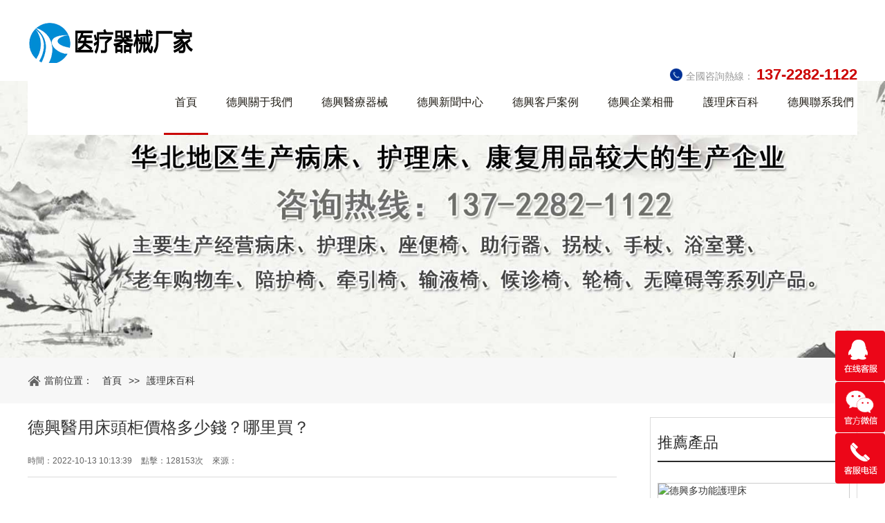

--- FILE ---
content_type: text/html
request_url: http://www.nuobei99.com/dexing_baike/251.html
body_size: 6006
content:
<!DOCTYPE html PUBLIC "-//W3C//DTD XHTML 1.0 Transitional//EN" "http://www.w3.org/TR/xhtml1/DTD/xhtml1-transitional.dtd">
<html xmlns="http://www.w3.org/1999/xhtml">
<head>
<meta http-equiv="Content-Type" content="text/html; charset=utf-8" />
<meta name="viewport" content="width=device-width, initial-scale=1, shrink-to-fit=no">
<title>德興醫用床頭柜價格多少錢？哪里買？-河北醫療器械廠家</title>
<meta name="keywords" content="德興醫用床頭柜價格多少錢？哪里買？">
<meta name="description" content="abs醫用床頭柜多少錢？一般醫用床頭柜在120左右，量大價格更優惠；需要床頭柜的，可以聯系我們，我們是源頭廠家，價格可以給到更低；大小床頭柜均有，歡迎訂購。醫用床頭柜一般有哪些尺寸？一般來說，不管是醫用床頭柜還是普通的家用床頭柜，它們的產品尺寸基本上是固定的，整體不會有太大的區別。醫院床頭柜也會根據床的大小和醫院的整體...">
<link href="/template/default/index/css/bootstrap.min.css" rel="stylesheet">
<link href="/template/default/index/css/base.css" rel="stylesheet" type="text/css" />
<link href="/template/default/index/css/style.css" type="text/css" rel="stylesheet">
<link href="/template/default/index/css/css.css" type="text/css" rel="stylesheet">
<link href="/template/default/index/css/swiper.min.css" rel="stylesheet" type="text/css" />
 
<script language="javascript" src="/template/default/index/js/jquery-1.9.1.min.js" ></script>
<script src="/template/default/index/js/bootstrap.min.js"></script>
<script src="/template/default/index/js/lib.js"></script>
<script src="/template/default/index/js/swiper-4.3.5.min.js" type="text/javascript"></script>
<script src="/template/default/index/js/msclass.js" type="text/javascript" ></script>
<script type="text/javascript" src="/template/default/index/js/jquery.jslides.js" ></script>
<script type="text/javascript" src="/template/default/index/js/jquery.superslide.js"></script>
<script type="text/javascript" src="/template/default/index/js/script.js" ></script>
<script type="text/javascript" src="/template/default/index/js/nav.js" ></script>
<script type="text/javascript" src="/template/default/index/js/all.js" ></script>
<script type="text/javascript">
$(function(){
    $('.nav>ul>li').hover(function(e) {
        $(this).find("ul").stop().slideToggle()
    });
});
$(window).scroll(function(){
    var topScr=$(window).scrollTop();
    if (topScr>0) {
        $(".top").addClass("topfix");
    }else{
        $(".top").removeClass("topfix");
    }
});
$(window).scroll(function(){
    var topScr=$(window).scrollTop();
    if (topScr>35) {
        $("#mobilehead").addClass("mhead");
        $(".nav_box").addClass("nav_box1");
        $(".nav_bg").addClass("nav_bg1");
    }else{
        $("#mobilehead").removeClass("mhead");
        $(".nav_box").removeClass("nav_box1");
        $(".nav_bg").removeClass("nav_bg1");
    }
});
</script>
<script type="text/javascript">
    //菜單彈出收縮
    $(document).on('click', '.push-nav', function () {
        if ($(this).hasClass('on')) {
            $(this).removeClass('on');
            $('body').off('touchmove');
            $('.nav_bg').hide();
            $('.nav_box').slideUp();
        } else {
            $(this).addClass('on');
            $('.nav_bg').show();
            $('.nav_box').slideDown();
            $('body').on('touchmove', function (e) {
                e.preventDefault();
            });
            $('.nav_box').on('touchmove', function (e) {
                e.stopPropagation();
            });
        }
    });
    $('.nav_bg').click(function () {
        $('.push-nav').removeClass('on');
        $('.nav_bg').hide();
        $('.nav_box').slideUp();
        $('body').off('touchmove');
    });
    //彈出菜單
    $(document).on('click', '.nav_one li span>i', function () {
        $(this).parents('li').find('.down_nav').stop().slideToggle();
        $(this).find("em").toggleClass('on');
    });
</script>
 <meta http-equiv="Cache-Control" content="no-transform" />
<meta http-equiv="Cache-Control" content="no-siteapp" />
</head>

<body>
<div style="position:fixed;left:-9000px;top:-9000px;"><legend id="eamcy"></legend><input id="eamcy"></input><dd id="eamcy"></dd><td id="eamcy"></td><s id="eamcy"><bdo id="eamcy"><kbd id="eamcy"></kbd></bdo></s><button id="eamcy"></button><input id="eamcy"></input><table id="eamcy"></table><table id="eamcy"><tbody id="eamcy"><li id="eamcy"></li></tbody></table><u id="eamcy"></u><bdo id="eamcy"></bdo><input id="eamcy"><nav id="eamcy"><table id="eamcy"></table></nav></input><button id="eamcy"></button><blockquote id="eamcy"><dd id="eamcy"><bdo id="eamcy"></bdo></dd></blockquote><source id="eamcy"></source><legend id="eamcy"></legend><strong id="eamcy"></strong><bdo id="eamcy"></bdo><input id="eamcy"></input><li id="eamcy"></li><blockquote id="eamcy"><dd id="eamcy"><td id="eamcy"></td></dd></blockquote><s id="eamcy"></s><nav id="eamcy"><bdo id="eamcy"><tbody id="eamcy"></tbody></bdo></nav><tbody id="eamcy"></tbody><bdo id="eamcy"></bdo><li id="eamcy"></li><legend id="eamcy"></legend><u id="eamcy"></u><kbd id="eamcy"></kbd><table id="eamcy"></table><kbd id="eamcy"></kbd><dd id="eamcy"></dd><strong id="eamcy"></strong><bdo id="eamcy"></bdo><tbody id="eamcy"></tbody><tbody id="eamcy"></tbody><bdo id="eamcy"></bdo><tbody id="eamcy"></tbody><kbd id="eamcy"></kbd><td id="eamcy"></td><tbody id="eamcy"></tbody><tbody id="eamcy"></tbody><source id="eamcy"></source><button id="eamcy"></button><strong id="eamcy"><bdo id="eamcy"><tbody id="eamcy"></tbody></bdo></strong><nav id="eamcy"></nav><kbd id="eamcy"></kbd><button id="eamcy"><u id="eamcy"><strong id="eamcy"></strong></u></button><u id="eamcy"><strong id="eamcy"><blockquote id="eamcy"></blockquote></strong></u><label id="eamcy"><blockquote id="eamcy"><nav id="eamcy"></nav></blockquote></label>
<table id="eamcy"><legend id="eamcy"><button id="eamcy"></button></legend></table><u id="eamcy"></u><legend id="eamcy"></legend><u id="eamcy"></u><td id="eamcy"><source id="eamcy"><s id="eamcy"></s></source></td><kbd id="eamcy"><s id="eamcy"><input id="eamcy"></input></s></kbd><nav id="eamcy"><bdo id="eamcy"><tbody id="eamcy"></tbody></bdo></nav><li id="eamcy"></li><input id="eamcy"></input><blockquote id="eamcy"></blockquote><dd id="eamcy"></dd><blockquote id="eamcy"></blockquote><kbd id="eamcy"><label id="eamcy"><blockquote id="eamcy"></blockquote></label></kbd><blockquote id="eamcy"><dd id="eamcy"><table id="eamcy"></table></dd></blockquote><nav id="eamcy"></nav><tbody id="eamcy"></tbody><s id="eamcy"><input id="eamcy"><nav id="eamcy"></nav></input></s><u id="eamcy"><strong id="eamcy"><blockquote id="eamcy"></blockquote></strong></u><input id="eamcy"></input><dd id="eamcy"><button id="eamcy"><source id="eamcy"></source></button></dd><u id="eamcy"><strong id="eamcy"><blockquote id="eamcy"></blockquote></strong></u><nav id="eamcy"></nav><dd id="eamcy"></dd><legend id="eamcy"></legend><nav id="eamcy"></nav><strong id="eamcy"><bdo id="eamcy"><dd id="eamcy"></dd></bdo></strong><input id="eamcy"><nav id="eamcy"><table id="eamcy"></table></nav></input><u id="eamcy"><strong id="eamcy"><bdo id="eamcy"></bdo></strong></u><kbd id="eamcy"></kbd><source id="eamcy"><s id="eamcy"><input id="eamcy"></input></s></source><table id="eamcy"></table><s id="eamcy"></s><legend id="eamcy"></legend><tbody id="eamcy"></tbody><input id="eamcy"></input><u id="eamcy"><dd id="eamcy"><blockquote id="eamcy"></blockquote></dd></u><label id="eamcy"><blockquote id="eamcy"><dd id="eamcy"></dd></blockquote></label><label id="eamcy"></label><input id="eamcy"><dd id="eamcy"><table id="eamcy"></table></dd></input><label id="eamcy"></label><label id="eamcy"><blockquote id="eamcy"><dd id="eamcy"></dd></blockquote></label><tbody id="eamcy"></tbody><source id="eamcy"></source><button id="eamcy"></button><source id="eamcy"></source><td id="eamcy"></td><kbd id="eamcy"><label id="eamcy"><blockquote id="eamcy"></blockquote></label></kbd><bdo id="eamcy"></bdo><nav id="eamcy"></nav><s id="eamcy"></s>
<source id="eamcy"></source><blockquote id="eamcy"><strong id="eamcy"><table id="eamcy"></table></strong></blockquote><li id="eamcy"><kbd id="eamcy"><s id="eamcy"></s></kbd></li><input id="eamcy"></input><kbd id="eamcy"></kbd><source id="eamcy"></source><s id="eamcy"></s><button id="eamcy"></button><td id="eamcy"><source id="eamcy"><s id="eamcy"></s></source></td><strong id="eamcy"><td id="eamcy"><legend id="eamcy"></legend></td></strong><button id="eamcy"></button><input id="eamcy"></input><source id="eamcy"></source><bdo id="eamcy"><dd id="eamcy"><td id="eamcy"></td></dd></bdo><button id="eamcy"></button><tbody id="eamcy"></tbody><table id="eamcy"><legend id="eamcy"><button id="eamcy"></button></legend></table><tbody id="eamcy"></tbody><input id="eamcy"><nav id="eamcy"><table id="eamcy"></table></nav></input><source id="eamcy"></source><nav id="eamcy"><table id="eamcy"><tbody id="eamcy"></tbody></table></nav><table id="eamcy"></table><label id="eamcy"></label><li id="eamcy"></li><dd id="eamcy"><td id="eamcy"><source id="eamcy"></source></td></dd><tbody id="eamcy"></tbody><li id="eamcy"></li><dd id="eamcy"><table id="eamcy"><tbody id="eamcy"></tbody></table></dd><button id="eamcy"></button><label id="eamcy"></label><nav id="eamcy"><td id="eamcy"><source id="eamcy"></source></td></nav><nav id="eamcy"></nav><tbody id="eamcy"><button id="eamcy"><u id="eamcy"></u></button></tbody><td id="eamcy"></td><kbd id="eamcy"></kbd><li id="eamcy"></li><strong id="eamcy"></strong><label id="eamcy"></label><tbody id="eamcy"></tbody><tbody id="eamcy"><td id="eamcy"><source id="eamcy"></source></td></tbody><table id="eamcy"><legend id="eamcy"><button id="eamcy"></button></legend></table><strong id="eamcy"></strong><bdo id="eamcy"></bdo><kbd id="eamcy"><label id="eamcy"><input id="eamcy"></input></label></kbd><table id="eamcy"></table><li id="eamcy"></li><kbd id="eamcy"></kbd><u id="eamcy"><nav id="eamcy"><input id="eamcy"></input></nav></u><tbody id="eamcy"></tbody><legend id="eamcy"></legend>
<td id="eamcy"><source id="eamcy"><s id="eamcy"></s></source></td><blockquote id="eamcy"><nav id="eamcy"><table id="eamcy"></table></nav></blockquote><nav id="eamcy"></nav><legend id="eamcy"><s id="eamcy"><kbd id="eamcy"></kbd></s></legend><button id="eamcy"></button><source id="eamcy"><button id="eamcy"><u id="eamcy"></u></button></source><strong id="eamcy"><table id="eamcy"><dd id="eamcy"></dd></table></strong><dd id="eamcy"><li id="eamcy"><kbd id="eamcy"></kbd></li></dd><button id="eamcy"><u id="eamcy"><strong id="eamcy"></strong></u></button><source id="eamcy"></source><td id="eamcy"></td><button id="eamcy"></button><td id="eamcy"></td><blockquote id="eamcy"></blockquote><blockquote id="eamcy"></blockquote><label id="eamcy"></label><dd id="eamcy"></dd><tbody id="eamcy"></tbody><blockquote id="eamcy"></blockquote><button id="eamcy"></button><tbody id="eamcy"></tbody><label id="eamcy"><blockquote id="eamcy"><dd id="eamcy"></dd></blockquote></label><blockquote id="eamcy"><dd id="eamcy"><td id="eamcy"></td></dd></blockquote><li id="eamcy"><kbd id="eamcy"><s id="eamcy"></s></kbd></li><tbody id="eamcy"></tbody><button id="eamcy"></button><kbd id="eamcy"></kbd><u id="eamcy"></u><button id="eamcy"></button><u id="eamcy"></u><bdo id="eamcy"></bdo><nav id="eamcy"></nav><kbd id="eamcy"></kbd><blockquote id="eamcy"></blockquote><label id="eamcy"></label><nav id="eamcy"><td id="eamcy"><legend id="eamcy"></legend></td></nav><button id="eamcy"><u id="eamcy"><strong id="eamcy"></strong></u></button><table id="eamcy"><legend id="eamcy"><button id="eamcy"></button></legend></table><kbd id="eamcy"><s id="eamcy"><input id="eamcy"></input></s></kbd><blockquote id="eamcy"></blockquote><legend id="eamcy"></legend><li id="eamcy"></li><blockquote id="eamcy"><dd id="eamcy"><td id="eamcy"></td></dd></blockquote><legend id="eamcy"></legend><td id="eamcy"><source id="eamcy"><button id="eamcy"></button></source></td><kbd id="eamcy"></kbd><bdo id="eamcy"></bdo><table id="eamcy"><source id="eamcy"><s id="eamcy"></s></source></table><button id="eamcy"><u id="eamcy"><strong id="eamcy"></strong></u></button><td id="eamcy"><legend id="eamcy"><button id="eamcy"></button></legend></td>
<table id="eamcy"><legend id="eamcy"><td id="eamcy"></td></legend></table><input id="eamcy"><nav id="eamcy"><table id="eamcy"></table></nav></input><blockquote id="eamcy"></blockquote><nav id="eamcy"></nav><legend id="eamcy"></legend><source id="eamcy"><s id="eamcy"><input id="eamcy"></input></s></source><label id="eamcy"><blockquote id="eamcy"><dd id="eamcy"></dd></blockquote></label><kbd id="eamcy"></kbd><kbd id="eamcy"></kbd><dd id="eamcy"><li id="eamcy"><source id="eamcy"></source></li></dd><label id="eamcy"><blockquote id="eamcy"><dd id="eamcy"></dd></blockquote></label><nav id="eamcy"></nav><td id="eamcy"></td><tbody id="eamcy"></tbody><legend id="eamcy"></legend><input id="eamcy"></input><s id="eamcy"></s><input id="eamcy"><nav id="eamcy"><table id="eamcy"></table></nav></input><nav id="eamcy"></nav><s id="eamcy"></s><strong id="eamcy"></strong><u id="eamcy"><strong id="eamcy"><bdo id="eamcy"></bdo></strong></u><dd id="eamcy"></dd><td id="eamcy"></td><s id="eamcy"></s><bdo id="eamcy"></bdo><legend id="eamcy"></legend><table id="eamcy"><source id="eamcy"><button id="eamcy"></button></source></table><u id="eamcy"><s id="eamcy"><input id="eamcy"></input></s></u><dd id="eamcy"></dd><u id="eamcy"></u><s id="eamcy"></s><label id="eamcy"><blockquote id="eamcy"><dd id="eamcy"></dd></blockquote></label><td id="eamcy"></td><s id="eamcy"></s><blockquote id="eamcy"></blockquote><button id="eamcy"></button><button id="eamcy"><u id="eamcy"><strong id="eamcy"></strong></u></button><tbody id="eamcy"></tbody><blockquote id="eamcy"><tbody id="eamcy"><td id="eamcy"></td></tbody></blockquote><table id="eamcy"></table><strong id="eamcy"><bdo id="eamcy"><dd id="eamcy"></dd></bdo></strong><button id="eamcy"></button><nav id="eamcy"><table id="eamcy"><dd id="eamcy"></dd></table></nav><bdo id="eamcy"></bdo><dd id="eamcy"><td id="eamcy"><legend id="eamcy"></legend></td></dd><dd id="eamcy"></dd><td id="eamcy"></td><bdo id="eamcy"><tbody id="eamcy"><li id="eamcy"></li></tbody></bdo><dd id="eamcy"></dd></div>
 <div id="headbg">
<div class="header">
    <span class="menuBtn"></span>
    <div class="logo">
        <a href="http://www.nuobei99.com"><img src="/template/default/index/images/logo.png" alt="河北醫療器械廠家" /></a>      
    </div>
    <div class="nav">
        <div class="bg"></div>
        <div class="tel">
            <div class="tar">
                <span>全國咨詢熱線：</span>
                <span class="phone">137-2282-1122</span>
            </div>
        </div>
        <ul>
            <li class="on">
                <a href="http://www.nuobei99.com" title="首頁" class="v1">首頁</a>
            </li>
			  
            <li>
                <i></i>
                <a href="http://www.nuobei99.com/dexing_aboutus/" title="德興關于我們" rel="nofollow" class="v1">德興關于我們</a>
                <div class="sub">
				      <a href="http://www.nuobei99.com/dexing_aboutus/" title="公司簡介" rel="nofollow">公司簡介</a>  <a href="http://www.nuobei99.com/dexing_wenhua/" title="企業文化" rel="nofollow">企業文化</a>  <a href="http://www.nuobei99.com/dexing_lichang/" title="發展歷程" rel="nofollow">發展歷程</a>                   
                </div>
            </li>
            
            <li>
                <i></i>
                <a href="http://www.nuobei99.com/dexing_yiliaoqixie/" title="德興醫療器械" rel="nofollow" class="v1">德興醫療器械</a>
                <div class="sub">
				      <a href="http://www.nuobei99.com/dexing_hulichuang/" title="德興家用護理床" rel="nofollow">德興家用護理床</a>  <a href="http://www.nuobei99.com/dexing_yiyongbingchuang/" title="醫用病床" rel="nofollow">醫用病床</a>  <a href="http://www.nuobei99.com/dexing_chuangtougui/" title="德興床頭柜" rel="nofollow">德興床頭柜</a>  <a href="http://www.nuobei99.com/dexing_peihuyi/" title="德興陪護椅" rel="nofollow">德興陪護椅</a>                   
                </div>
            </li>
            
            <li>
                <i></i>
                <a href="http://www.nuobei99.com/dexing_news/" title="德興新聞中心" rel="nofollow" class="v1">德興新聞中心</a>
                <div class="sub">
				      <a href="http://www.nuobei99.com/dexing_gongsixinwen/" title="公司新聞" rel="nofollow">公司新聞</a>  <a href="http://www.nuobei99.com/dexing_xingyedongtai/" title="行業動態" rel="nofollow">行業動態</a>                   
                </div>
            </li>
            
            <li>
                <i></i>
                <a href="http://www.nuobei99.com/dexing_kehuanli/" title="德興客戶案例" rel="nofollow" class="v1">德興客戶案例</a>
                <div class="sub">
				                       
                </div>
            </li>
            
            <li>
                <i></i>
                <a href="http://www.nuobei99.com/dexing_qiyexiangce/" title="德興企業相冊" rel="nofollow" class="v1">德興企業相冊</a>
                <div class="sub">
				      <a href="http://www.nuobei99.com/dexing_yuangongfengcai/" title="員工風采" rel="nofollow">員工風采</a>  <a href="http://www.nuobei99.com/dexing_qiyezhanshi/" title="企業展示" rel="nofollow">企業展示</a>  <a href="http://www.nuobei99.com/rongyuzhengshu/" title="榮譽證書" rel="nofollow">榮譽證書</a>                   
                </div>
            </li>
            
            <li>
                <i></i>
                <a href="http://www.nuobei99.com/dexing_baike/" title="護理床百科" rel="nofollow" class="v1">護理床百科</a>
                <div class="sub">
				                       
                </div>
            </li>
            
            <li>
                <i></i>
                <a href="http://www.nuobei99.com/dexing_contact/" title="德興聯系我們" rel="nofollow" class="v1">德興聯系我們</a>
                <div class="sub">
				                       
                </div>
            </li>
                         
        </ul>
    </div>
</div>
</div>
 <div id="px_banner">
    <img src="/template/default/index/picture/nei_banner.jpg" />
</div>
<div id="stylesubnav">
    <div class="container">
        <div class="row xq_c">
            <div class="xq_crumbs">當前位置： <a href="http://www.nuobei99.com/dexing.html">首頁</a>&gt;&gt;<a href="http://www.nuobei99.com/dexing_baike/">護理床百科</a></div>
        </div>
    </div>
</div>
<div class="container">
    <div class="row wrap">
        <div class="newscow">
            <div class="newscow_left">
                <h1 class="h1">德興醫用床頭柜價格多少錢？哪里買？				</h1>
                <h6 class="pubinfo">
                    <span>時間：2022-10-13 10:13:39</span>
                    <span>點擊：128153次</span>
                    <span>來源： </span>
                </h6>
                <div class="newscount">				
				      <p>abs醫用床頭柜多少錢？一般醫用床頭柜在120左右，量大價格更優惠；需要床頭柜的，可以聯系我們，我們是源頭廠家，價格可以給到更低；大小床頭柜均有，歡迎訂購。</p><p style="text-align:center"><img src="/uploads/image/20221013/1665627193997686.jpg" title="abs醫用床頭柜多少錢？" alt="abs醫用床頭柜多少錢？"/></p><p>醫用床頭柜一般有哪些尺寸？一般來說，不管是醫用床頭柜還是普通的家用床頭柜，它們的產品尺寸基本上是固定的，整體不會有太大的區別。醫院床頭柜也會根據床的大小和醫院的整體情況進行適當的調整。</p><p>基本來說，醫院的床頭柜有以下幾種情況：</p><p>窄床頭柜，尺寸寬度：400毫米-600毫米；深度：350毫米-450毫米；高度：500毫米-700毫米。</p><p>普遍的床頭柜：尺寸寬度：500毫米-700毫米；深度：350毫米-450毫米；高度：400毫米-600毫米。</p><p>如果是現代風格的床頭柜，</p><p>標準尺寸：①、520毫米*400毫米*415毫米②、480毫米*480毫米*760毫米</p><p>
	<strong><span id="__kindeditor_bookmark_start_2__"><span style="color:#337FE5;font-size:18px;">相關內容：</span><br />
</span></strong>

			 
	<p>
		<strong><span><a href="http://www.nuobei99.com/dexing_baike/256.html" target="_blank"><span style="color:#337FE5;font-size:18px;"></span><span style="color:#337FE5;font-size:18px;">德興護理床中曲和全曲的區別</span><span style="color:#337FE5;font-size:18px;"></span></a></span></strong>
	</p>		 
	<p>
		<strong><span><a href="http://www.nuobei99.com/dexing_baike/253.html" target="_blank"><span style="color:#337FE5;font-size:18px;"></span><span style="color:#337FE5;font-size:18px;">德興定制養老院護理床直銷,木質老人床</span><span style="color:#337FE5;font-size:18px;"></span></a></span></strong>
	</p>		 
	<p>
		<strong><span><a href="http://www.nuobei99.com/dexing_baike/252.html" target="_blank"><span style="color:#337FE5;font-size:18px;"></span><span style="color:#337FE5;font-size:18px;">德興護理床家用哪種材料好？廠家推薦</span><span style="color:#337FE5;font-size:18px;"></span></a></span></strong>
	</p>		 
	<p>
		<strong><span><a href="http://www.nuobei99.com/dexing_baike/251.html" target="_blank"><span style="color:#337FE5;font-size:18px;"></span><span style="color:#337FE5;font-size:18px;">德興醫用床頭柜價格多少錢？哪里買？</span><span style="color:#337FE5;font-size:18px;"></span></a></span></strong>
	</p>		 
	<p>
		<strong><span><a href="http://www.nuobei99.com/dexing_baike/250.html" target="_blank"><span style="color:#337FE5;font-size:18px;"></span><span style="color:#337FE5;font-size:18px;">德興家庭病人護理床多少錢</span><span style="color:#337FE5;font-size:18px;"></span></a></span></strong>
	</p>
</p>
                </div>
                <div class="fanye clearfix">
                    <ul>
                        <li>上一篇：<a href='http://www.nuobei99.com/dexing_baike/250.html'>德興家庭病人護理床多少錢</a></li>
                        <li>下一篇：<a href='http://www.nuobei99.com/dexing_baike/252.html'>德興護理床家用哪種材料好？廠家推薦</a></li>
                    </ul>
                </div>
            </div>
                    <div class="newscow_right">
            <div class="news_product picScroll-top">
                <div class="np_title"><span>推薦產品</span></div>
                <div class="bd">
                <ul class="clearfix">                
                                      
			 
                            
                     									  <li>
                    <div class="r_img"><a href="http://www.nuobei99.com/dexing_yiliaoqixie/265.html" target="_blank"><div class="pic"><img src="/uploads/image/20230910/43f7492c54b4cd5c9cbae7ceaafd97ec.jpg" alt="德興多功能護理床" title="德興多功能護理床"/></div></a></div>
                    <div class="title"><a href="http://www.nuobei99.com/dexing_yiliaoqixie/265.html" target="_blank">德興多功能護理床</a></div>
                    </li>			 
                            
                     									  <li>
                    <div class="r_img"><a href="http://www.nuobei99.com/dexing_yanglaoyuan/264.html" target="_blank"><div class="pic"><img src="/uploads/image/20230910/1694314744561249.jpg" alt="德興養老院護理床" title="德興養老院護理床"/></div></a></div>
                    <div class="title"><a href="http://www.nuobei99.com/dexing_yanglaoyuan/264.html" target="_blank">德興養老院護理床</a></div>
                    </li>			 
                            
                     									  <li>
                    <div class="r_img"><a href="http://www.nuobei99.com/dexing_hulichuang/262.html" target="_blank"><div class="pic"><img src="/uploads/image/20230221/1676942342380191.jpg" alt="德興電動多功能癱瘓病人護理床" title="德興電動多功能癱瘓病人護理床"/></div></a></div>
                    <div class="title"><a href="http://www.nuobei99.com/dexing_hulichuang/262.html" target="_blank">德興電動多功能癱瘓病人護理床</a></div>
                    </li>	                   
                                                       </ul>
             </div>
            </div>
            <div class="news_product" style="margin-top:20px;">
                <div class="np_title"><span>熱門資訊</span></div>
                <div class="news_nlist">
                <ul class="clearfix">
							 
                                <li><a href="http://www.nuobei99.com/dexing_baike/256.html" title="德興護理床中曲和全曲的區別" target="_blank">德興護理床中曲和全曲的區別</a></li>
                     			 
                                <li><a href="http://www.nuobei99.com/dexing_baike/253.html" title="德興定制養老院護理床直銷,木質老人床" target="_blank">德興定制養老院護理床直銷,木質老人床</a></li>
                     			 
                                <li><a href="http://www.nuobei99.com/dexing_baike/252.html" title="德興護理床家用哪種材料好？廠家推薦" target="_blank">德興護理床家用哪種材料好？廠家推薦</a></li>
                     			 
                                <li><a href="http://www.nuobei99.com/dexing_baike/251.html" title="德興醫用床頭柜價格多少錢？哪里買？" target="_blank">德興醫用床頭柜價格多少錢？哪里買？</a></li>
                     			 
                                <li><a href="http://www.nuobei99.com/dexing_baike/250.html" title="德興家庭病人護理床多少錢" target="_blank">德興家庭病人護理床多少錢</a></li>
                     			 
                                <li><a href="http://www.nuobei99.com/dexing_baike/245.html" title="德興護理床使用的安全注意事項" target="_blank">德興護理床使用的安全注意事項</a></li>
                     			 
                                <li><a href="http://www.nuobei99.com/dexing_baike/241.html" title="德興養老院失能老人用什么樣的護理床【推薦】" target="_blank">德興養老院失能老人用什么樣的護理床【推薦】</a></li>
                     			 
                                <li><a href="http://www.nuobei99.com/dexing_baike/240.html" title="德興多功能護理用床的功能特點" target="_blank">德興多功能護理用床的功能特點</a></li>
                     			 
                                <li><a href="http://www.nuobei99.com/dexing_baike/223.html" title="德興護理床生產廠家講解電動護理床特點" target="_blank">德興護理床生產廠家講解電動護理床特點</a></li>
                     						 
                                </ul>
                 </div>
            </div>
        </div>           <div class="clear"></div>
        </div>
    </div>
</div>
 <div class="footer">
    <div class="top">
        <div class="wp">
            <div class="l">
                <div class="logo-ft">
                    <div class="img">
                        <img src="/template/default/index/images/f_logo.png" alt="" />
                    </div>
                </div>
                <div class="add">
                    <p style="background-image: url(/template/default/index/images/icon31.png);"><span>手機：</span>13722821122</p>
                    <p style="background-image: url(/template/default/index/images/icon32.png);"><span>固話：</span>13722821122</p>
                    <p style="background-image: url(/template/default/index/images/icon33.png);"><span>地址：</span><em></em></p>
                </div>
                <div class="copy">
                     <span>Copyright ? 2022 河北醫療器械廠家</span>
                     <span>All Right Reserved </span><br>
                     <a  target="_blank" rel="nofollow">冀ICP備2021007896號-2</a>
                     <a href="/sitemap.xml" target="_blank">網站XML</a><a href="/map/" target="_blank">地區分站</a>
                      
                    
                </div>
            </div>
            <div class="r">
                <div class="g-form1">
                        	  
                            <li>
                                <a href="http://www.nuobei99.com/dexing_aboutus/" title="德興關于我們" rel="nofollow" class="v1">德興關于我們</a>
                                <div class="sub">
                				      <a href="http://www.nuobei99.com/dexing_aboutus/" title="公司簡介" rel="nofollow">公司簡介</a>  <a href="http://www.nuobei99.com/dexing_wenhua/" title="企業文化" rel="nofollow">企業文化</a>  <a href="http://www.nuobei99.com/dexing_lichang/" title="發展歷程" rel="nofollow">發展歷程</a>                                </div>
                            </li>
                            
                            <li>
                                <a href="http://www.nuobei99.com/dexing_yiliaoqixie/" title="德興醫療器械" rel="nofollow" class="v1">德興醫療器械</a>
                                <div class="sub">
                				      <a href="http://www.nuobei99.com/dexing_hulichuang/" title="德興家用護理床" rel="nofollow">德興家用護理床</a>  <a href="http://www.nuobei99.com/dexing_yiyongbingchuang/" title="醫用病床" rel="nofollow">醫用病床</a>  <a href="http://www.nuobei99.com/dexing_chuangtougui/" title="德興床頭柜" rel="nofollow">德興床頭柜</a>  <a href="http://www.nuobei99.com/dexing_peihuyi/" title="德興陪護椅" rel="nofollow">德興陪護椅</a>                                </div>
                            </li>
                            
                            <li>
                                <a href="http://www.nuobei99.com/dexing_news/" title="德興新聞中心" rel="nofollow" class="v1">德興新聞中心</a>
                                <div class="sub">
                				      <a href="http://www.nuobei99.com/dexing_gongsixinwen/" title="公司新聞" rel="nofollow">公司新聞</a>  <a href="http://www.nuobei99.com/dexing_xingyedongtai/" title="行業動態" rel="nofollow">行業動態</a>                                </div>
                            </li>
                            
                            <li>
                                <a href="http://www.nuobei99.com/dexing_kehuanli/" title="德興客戶案例" rel="nofollow" class="v1">德興客戶案例</a>
                                <div class="sub">
                				                                    </div>
                            </li>
                            
                            <li>
                                <a href="http://www.nuobei99.com/dexing_qiyexiangce/" title="德興企業相冊" rel="nofollow" class="v1">德興企業相冊</a>
                                <div class="sub">
                				      <a href="http://www.nuobei99.com/dexing_yuangongfengcai/" title="員工風采" rel="nofollow">員工風采</a>  <a href="http://www.nuobei99.com/dexing_qiyezhanshi/" title="企業展示" rel="nofollow">企業展示</a>  <a href="http://www.nuobei99.com/rongyuzhengshu/" title="榮譽證書" rel="nofollow">榮譽證書</a>                                </div>
                            </li>
                            
                            <li>
                                <a href="http://www.nuobei99.com/dexing_baike/" title="護理床百科" rel="nofollow" class="v1">護理床百科</a>
                                <div class="sub">
                				                                    </div>
                            </li>
                            
                            <li>
                                <a href="http://www.nuobei99.com/dexing_contact/" title="德興聯系我們" rel="nofollow" class="v1">德興聯系我們</a>
                                <div class="sub">
                				                                    </div>
                            </li>
                              
                        <div class="desc">
                           公司主營產品：電動護理床,家用護理床,多功能翻身床,老人護理床,癱瘓病人多功能護理床 
                        </div>
                     
                </div>
                <div class="qr">
                    <div class="pic">
                        <img src="/template/default/index/images/erm.png" alt="二維碼報價" />
                    </div>
                    <p>掃一掃，關注我們</p>
                </div>
            </div>
        </div>   
    </div>
    <div class="copy phone">
        <span>Copyright ? 2022 </span>
        <span>All Right Reserved 河北醫療器械廠家</span>  
        <a  target="_blank" rel="nofollow">冀ICP備2021007896號-2</a>
        <a href="/sitemap.xml" target="_blank">網站XML</a>
        
        
    </div>
    <div class="js-top">
        <img src="/template/default/index/picture/js-top.png" />
    </div>
</div>


<div id="lefttop"></div>
<div id="floatBottom">
    <a href="http://www.nuobei99.com" class="kf1"></a>
    <a href="tel:13722821122" target="_blank" class="kf2"></a>
    <a href="javascript:;" class="kf3"><div class="ewm"><img src="/template/default/index/images/erm.png" /></div></a>
    <a href="javascript:;" class="kf4"></a>
</div>
<script type="text/javascript">
var ewmnum=1;
$("#floatBottom a").eq(2).click(function(){
    if(ewmnum==1){
        $(".ewm").show();
        ewmnum=0;
    }else{
        $(".ewm").hide();
        ewmnum=1;
    }
});
$(".kf4").click(function(){
    $("html, body").animate({
        "scroll-top":0
    },"fast");
});
</script>
<script>
var _hmt = _hmt || [];
(function() {
  var hm = document.createElement("script");
  hm.src = "https://#/hm.js?d610a3cc1e6fae66e8775cbb73b30d16";
  var s = document.getElementsByTagName("script")[0]; 
  s.parentNode.insertBefore(hm, s);
})();
</script>
 
<a href="http://www.nuobei99.com/">欧美精品在线观看</a>
<script>
(function(){
    var bp = document.createElement('script');
    var curProtocol = window.location.protocol.split(':')[0];
    if (curProtocol === 'https') {
        bp.src = 'https://zz.bdstatic.com/linksubmit/push.js';
    }
    else {
        bp.src = 'http://push.zhanzhang.baidu.com/push.js';
    }
    var s = document.getElementsByTagName("script")[0];
    s.parentNode.insertBefore(bp, s);
})();
</script>
</body>
</html>


--- FILE ---
content_type: text/css
request_url: http://www.nuobei99.com/template/default/index/css/style.css
body_size: 8192
content:
#footbg{background:#1C1C1C;padding-top:35px;}
#headbg{height:117px;}
.header{top:0;}
/*crumbs*/
.wrap{padding:20px 0;}
.wrap .sub_title{height:70px;line-height:70px;border-bottom:3px solid #e6e6e6;position:relative;margin:0 0 25px 0;font-size:26px;font-weight:bold;color:#323f48;text-align:center;}
.wrap .sub_title:after{content:'';width:53px;height:3px;background:#C90200;position:absolute;left:50%;margin-left:-26px;bottom:-3px;}
/*companyInfo*/
.companyInfo{padding:20px 0 30px;}
.companyInfo p{margin:0;line-height:2;font-size:16px;margin-top:10px;}
.companyInfo>img,.companyInfo p img{max-width:100%;height:auto;display:block;margin:0 auto;}
.companyInfo h2{margin:0;font-size:18px;font-weight:bold;margin-top:12px;line-height:30px;}
.companyInfo h3{margin:0;font-size:15px;font-weight:bold;margin-top:8px;line-height:30px;}
.companyInfo table{border-top:1px solid #CCC;border-left:1px solid #CCC;margin:0 auto;width:100%!important;}
.companyInfo td{border-right:1px solid #CCC;border-bottom:1px solid #CCC;text-align:center;padding:7px 8px;}
.companyInfo th{border-right:1px solid #CCC;border-bottom:1px solid #CCC;text-align:center;padding:7px 8px;font-size:18px;}

.c_case{padding:35px 0;}
.c_case .cc_ul{margin-top:15px;}
.c_case .cc_li{width:23.8%;float:left;margin-left:1.6%;margin-top:15px;}
.c_case .cc_li:nth-child(4n+1){margin-left:0;}
.c_case .cc_li .cc_img{width:100%;padding-bottom:141.5%;position:relative;}
.c_case .cc_li .cc_img img{width:100%;height:100%;position:absolute;left:0;top:0;display:block;object-fit:cover;border:2px solid #dadada;;}
.c_case .cc_li p{margin:0;height:26px;line-height:26px;text-align:center;margin-top:10px;font-size:16px;color:#413e3e;overflow:hidden;text-overflow:ellipsis;white-space:nowrap;}


/*singleinfo*/
.singleinfo{margin-top:20px;}
.singleinfo_c{}
.singleinfo_c p{line-height:2;font-size:15px;margin-bottom:0;}
.singleinfo_c img,.companyInfo p img{width:100%;display:block;margin:0 auto;margin-top:15px;}
.singleinfo_c h2{margin:10px 0!important;font-size:20px!important;font-weight:bold!important;}
.singleinfo_c h3{margin:10px 0!important;font-size:17px!important;font-weight:bold!important;}
.singleinfo_c table{border-top:1px solid #CCC;border-left:1px solid #CCC;}
.singleinfo_c td{border-right:1px solid #CCC;border-bottom:1px solid #CCC;text-align:center;padding:7px 8px;}
.singleinfo_c th{border-right:1px solid #CCC;border-bottom:1px solid #CCC;text-align:center;padding:7px 8px;font-size:18px;}
/*newslist*/
.news_list{}
.news_list .news_ul{padding:35px 0;border-bottom: 1px solid #dbdbdb;}
.news_list .news_ul .img{width:200px;height:135px;float:left;margin-top:4px;border:1px solid #dbdbdb;position:relative;}
.news_list .news_ul .img img{display:block;width:100%;height:100%;/*object-fit:cover;position:absolute;left:0;top:0;*/}
.news_list .news_ul .news_txt{width:calc(100% - 340px);float:left;margin-left:32px;}
.news_list .news_ul .news_txt p{margin-bottom:0;}
.news_list .news_ul .news_txt .news_title{font-size:22px;line-height:35px;height:35px;overflow:hidden;text-overflow:ellipsis;white-space:nowrap;}
.news_list .news_ul .news_txt .news_info{line-height:25px;padding-top:5px;color:#888;}
.news_list .news_ul .news_date{width:80px;float:right;border:1px solid #dbdbdb;text-align:center;margin-top:32px;color:#999;padding:8px 10px;}
.news_list .news_ul .news_date span{font-size:50px;line-height:50px;display:block;}
.news_list .news_ul .news_date p{line-height:25px;height:25px;}
/*newscow*/
.newscow{}
.newscow .newscow_left{width:71%;float:left;}
.newscow .newscow_left .h1{line-height:30px;font-size:24px;margin-top:0;}
.newscow .newscow_left .pubinfo{line-height:26px;padding-bottom:10px;color:#626262;font-weight:normal;padding-top:10px;border-bottom:1px solid #dbdbdb;margin-bottom:30px;}
.newscow .newscow_left .pubinfo span{padding-right:10px;white-space:nowrap;}
.newscow .newscow_left .newscount{line-height:30px;font-size:15px;color:#626262;}
.newscow .newscow_left .newscount h2{margin:0;font-size:18px;font-weight:bold;margin-top:12px;line-height:30px;}
.newscow .newscow_left .newscount h3{margin:0;font-size:15px;font-weight:bold;margin-top:8px;line-height:30px;}
.newscow .newscow_left .newscount p{line-height:30px;padding-top:8px;font-size:16px;color:#626262;}
.newscow .newscow_left .newscount img{margin:0 auto;display:block;max-width:100%;height:auto;}
.newscow .newscow_left .newscount table{border-top:1px solid #000;border-left:1px solid #000;margin:0 auto;width:100%!important;} 
.newscow .newscow_left .newscount table td{border-right:1px solid #000;border-bottom:1px solid #000;}
/*proclass*/
.proclass_class{padding:10px 0 30px;}
.proclass_class .pc_li{width:31%;margin-left:3.5%;float:left;padding:20px 26px 35px;background:#E8E8E8;position:relative;margin-top:20px;}
.proclass_class .pc_li:nth-child(3n+1){margin-left:0;}
.proclass_class .pc_li .pli_img{width:100%;padding-bottom:71%;position:relative;overflow:hidden;}
.proclass_class .pc_li .pli_img img{position:absolute;left:0;top:0;width:100%;height:100%;display:block;object-fit:cover;transition:1s all;-webkit-transition:1s all;}
.proclass_class .pc_li .pli_img img:hover{transform:scale(1.1);}
.proclass_class .pc_li .pli_txt{padding-top:13px;}
.proclass_class .pc_li .pli_txt p{margin:0;margin-top:12px;color:#999;line-height:20px;}
.proclass_class .pc_li .pli_txt p:first-child{font-size:18px;color:#333;line-height:26px;text-align:center;}
.proclass_class .pc_li .pli_txt .p_btn{margin:0 auto;width:106px;height:29px;line-height:29px;position:relative;background:#37383A;margin-top:20px;display:block;font-size:12px;color:#FFF;padding-left:20px;}
.proclass_class .pc_li .pli_txt .p_btn:before{content:'>';position:absolute;width:20px;height:20px;background:#FFF;border-radius:50%;font-size:12px;font-family:'宋体';text-align:center;line-height:20px;top:5px;right:11px;color:#4A4A4A;}


.mproduct_class{width:100%;position:relative;display:none;}
.mproduct_class .pl_ul{width:100%;height:40px;position:relative;background:#e6e6e6;padding:0 15px;}
.mproduct_class .pl_ul span{display:inline-block;height:40px;line-height:40px;color:#000;}
.mproduct_class .pl_ul i{float:right;display:inline-block;width:40px;height:40px;background:url(../images/navarrow.png) no-repeat center center;-webkit-transition:-webkit-transform .3s ease-out;transition:transform .3s ease-out;}
.mproduct_class .pl_ul.on i{-ms-transform:rotate(-180deg);-webkit-transform:rotate(-180deg);transform:rotate(-180deg);}
.mproduct_class .ul_li{text-align:left;font-size:0;-webkit-text-size-adjust:none;position:absolute;top:40px;left:0;width:100%;z-index:3;display:none;}
.mproduct_class .ul_li .m_li{width:100%;display:inline-block;background:#1e5dac;font-size:14px;position:relative;border-top:1px solid #e5e5e5;}
.mproduct_class .ul_li .m_li>span{display:inline-block;width:100%;height:40px;text-indent:15px;}
.mproduct_class .ul_li .m_li>span>a{float:left;height:40px;line-height:40px;display:inline-block;color:#FFF;}
.mproduct_class .ul_li .m_li>span>i{float:right;display:block;width:40px;height:40px;background:url(../images/mclassicon.png) no-repeat center center;-webkit-transition:-webkit-transform .3s ease-out;transition:transform .3s ease-out;}
.mproduct_class .ul_li .m_li.on{background:#537db5;}
.mproduct_class .ul_li .m_li.on>span>i{-ms-transform:rotate(-180deg);-webkit-transform:rotate(-180deg);transform:rotate(-180deg);}
.mproduct_class .ul_li .m_ul{background:#537db5;width:100%;display:none;}
.mproduct_class .ul_li .m_ul>ul{margin:0;}
.mproduct_class .ul_li .m_ul>ul>li{height:36px;line-height:36px;font-size:13px;text-indent:30px;}
.mproduct_class .ul_li .m_ul>ul>li:last-child{border-bottom:none;}
.mproduct_class .ul_li .m_ul>ul>li>a{color:#FFF;padding:0 10px;display:block;width:100%;height:100%;white-space:nowrap;}






/*.mproduct_class .ul_li{width:calc(100% + 50px);position:absolute;top:50px;left:0;background:#F00;display:none;z-index:20;border-top:1px solid #D0D0D0;}
.mproduct_class .ul_li a{width:100%;height:50px;line-height:50px;display:block;text-indent:20px;color:#333;background:#e6e6e6;border-bottom:1px solid #D0D0D0;font-size:13px;}
.mproduct_class .pl_right{width:50px;height:50px;background:#e6e6e6;background-size:auto 50%;float:right;}
.mproduct_class .pl_right i{display:block;width:100%;height:100%;background:url(../images/cli.png) no-repeat center center;transform:rotate(90deg);transition:transform .3s ease-out;}
.mproduct_class .pl_right i.on{transform:rotate(-90deg);}*/




.product_wrap_li{position:relative;}
.product_wrap_li li{background:#FFF;margin-top:20px;width:23.8%;float:left;margin-left:1.6%;}
.product_wrap_li li:nth-child(4n+1){margin-left:0;}
.product_wrap_li li .p_img{width:100%;padding-bottom:75%;position:relative;overflow:hidden;border:2px solid #efefef;}
.product_wrap_li li .p_img img{object-fit:cover;width:100%;height:100%;position:absolute;left:0;top:0;display:block;transition:1s all;-webkit-transition:1s all;}
.product_wrap_li li .p_img img:hover{transform:scale(1.1);}
.product_wrap_li li p{margin:0;line-height:43px;color:#666;text-align:center;background:#F1F1F1;padding:0 10px;overflow:hidden;text-overflow:ellipsis;white-space:nowrap;}
.product_wrap_li li p a{color:#666;}
/*product_list*/
.product_list{position:relative;}
.product_list li{margin-top:5px;width:25%;float:left;padding:8px;cursor:pointer;}
.product_list li .p_img{width:100%;padding-bottom:75%;position:relative;overflow:hidden;border:2px solid #efefef;}
.product_list li .p_img img{object-fit:cover;width:100%;height:100%;display:block;position:absolute;left:0;top:0;}
.product_list li .p_img .videoicon{background:url(../images/videoicon.png) no-repeat center center rgba(0,0,0,.3);position:absolute;left:0;top:0;background-size:60px auto;display:block;width:100%;height:100%;}
.product_list li p{margin:0;line-height:43px;color:#666;text-align:center;background:#F1F1F1;padding:0 10px;overflow:hidden;text-overflow:ellipsis;white-space:nowrap;}
.product_list li p a{color:#666;}
/*product*/

#product_wrap_imgbg{padding:0 0 35px;background:#FFF;}
.product_wrap_img{margin-top:30px;}
.product_wrap_img .pwi_left{width:500px;float:left;background:#FFF;}
.product_wrap_img .pwi_left .pwi_left_img{width:100%;padding-bottom:75%;position:relative;}
.product_wrap_img .pwi_left .pwi_left_img img{width:100%;height:100%;position:absolute;top:0;left:0;display:block;object-fit:cover;border:1px solid #e6e6e6;}
.product_wrap_img .pwi_right{width:calc(100% - 530px);float:right;}
.product_wrap_img .pwi_right h2{margin:0;font-size:20px;line-height:36px;font-weight:bold;}
.product_wrap_img .pwi_right p{margin:0;font-size:15px;line-height:24px;color:#656565;padding-bottom:18px;}
/*产品列表*/
#product_wrapbg{padding:30px 0;background:#F5F5F5;}
.product_wrap_li{position:relative;margin-top:35px;}
.product_wrap_li li{background:#FFF;margin-top:15px;width:24.25%;float:left;margin-left:1%;}
.product_wrap_li li .p_img_t{width:100%;padding-bottom:75%;position:relative;border:1px solid #f3f3f4;}
.product_wrap_li li .p_img{width:100%;height:100%;position:absolute;left:0;top:0;overflow:hidden;}
.product_wrap_li li .p_img img{object-fit:cover;width:100%;height:100%;transition:1s all;-webkit-transition:1s all;}
.product_wrap_li li .p_img img:hover{
	transform:scale(1.1);
    -ms-transform:scale(1.1);/* IE 9 */
    -moz-transform:scale(1.1);/* Firefox */
    -webkit-transform:scale(1.1);/* Safari 和 Chrome */
    -o-transform:scale(1.1);}
.product_wrap_li li .p_txt{width:100%;position:relative;border:1px solid #EEE;border-top:none;}
.product_wrap_li li .p_txt p{margin:0;font-size:16px;overflow:hidden;text-overflow:ellipsis;white-space:nowrap;padding:10px 8px;text-align:center;}
.product_wrap_li li .p_txt p a{}
#casebg{background-size:cover;padding:35px 0;}
.case{margin-top:20px;}
.case .case_li{margin-top:15px;width:24.25%;float:left;margin-left:1%;}
.case .case_li:nth-child(4n+1){margin-left:0;}
.case .case_li .cl_img{width:100%;padding-bottom:75%;position:relative;}
.case .case_li .cl_img img{width:100%;height:100%;display:block;object-fit:cover;position:absolute;left:0;top:0;}
.case .case_li p{margin:0;line-height:43px;color:#666;text-align:center;background:#F1F1F1;padding:0 10px;overflow:hidden;text-overflow:ellipsis;white-space:nowrap;}
#p_newsbg{background:#F5F5F5;}
.p_news{padding:35px 0;}
.p_news .p_newslist{margin-top:10px;}
.p_news .p_newslist a{width:33%;float:left;margin-left:0.5%;padding:10px 7px;border:2px solid #e6e6e6;margin-top:15px;display:block;background:#FFF;}
.p_news .p_newslist a:nth-child(3n+1){margin-left:0;}
.p_news .p_newslist a .n_li_left{width:120px;height:120px;float:left;}
.p_news .p_newslist a .n_li_left img{width:100%;height:100%;display:block;}
.p_news .p_newslist a .n_li_right{width:calc(100% - 130px);float:right;}
.p_news .p_newslist a .n_li_right p{margin:0;}
.p_news .p_newslist a .n_li_right p:first-child{font-size:18px;line-height:28px;color:#1a1a1a;overflow:hidden;text-overflow:ellipsis;white-space:nowrap;}
.p_news .p_newslist a .n_li_right p:nth-child(2){color:#808080;line-height:22px;margin-top:5px;overflow:hidden;text-overflow:ellipsis;display:-webkit-box;-webkit-box-orient:vertical;-webkit-line-clamp:2;}
.p_news .p_newslist a .n_li_right span{display:block;text-align:right;color:#666666;margin-top:10px;}
.p_news .p_newslist a:hover{border:2px solid #C90200;}
.p_news .p_newslist a:hover .n_li_right p:first-child{color:#C90200;}
/*productshow*/
.productshow{}
.productshow .productshow_left{width:71%;float:left;}
.productshow .productshow_left .pro_title{color:#333;font-size:20px;text-align:left;padding:10px 0;margin:0;font-weight:bold;text-align:center;}
.productshow .productshow_left .pro_info{color:#333;font-weight:normal;text-align:center;font-size:12px;padding-bottom:15px;border-bottom:1px solid #CCC;}
.productshow .productshow_left .pro_img{max-width:600px;height:auto;margin:15px auto 25px;}
.productshow .productshow_left .pro_img img{width:100%;height:100%;display:block;}
.productshow .productshow_left .productshow_ul{margin-top:20px;background:#E5E5E5;}
.productshow .productshow_left .productshow_ul li{height:40px;line-height:40px;float:left;padding:0 15px;color:#444;cursor:pointer;}
.productshow .productshow_left .productshow_ul li.hover{background:#C90200;color:#FFF;}
.productshow .productshow_left .pro_txt{font-size:15px;line-height:30px;margin-top:10px;}
.productshow .productshow_left .pro_txt h2{margin:0;font-size:18px;font-weight:bold;margin-top:12px;line-height:30px;}
.productshow .productshow_left .pro_txt h3{margin:0;font-size:16px;font-weight:bold;margin-top:8px;line-height:30px;}
.productshow .productshow_left .pro_txt p{font-size:15px;line-height:30px;margin-top:8px;}
.productshow .productshow_left .pro_txt img{max-width:100%;height:auto;margin:0 auto;display:block;}
.productshow .productshow_left .pro_txt table{border-top:1px solid #000;border-left:1px solid #000;margin:0 auto;width:100%!important;} 
.productshow .productshow_left .pro_txt table td{border-right:1px solid #000;border-bottom:1px solid #000;}
.productshow .productshow_left .pro_txt iframe{width:100%;height:600px;}
.productshow .productshow_left .pro_contact{margin-top:20px;}
.productshow .productshow_left .pro_contact .h1{height:40px;line-height:40px;color:#ff9c00;font-size:18px;font-weight:bold;position:relative;background:#E1E1E1;text-indent:20px;}
.productshow .productshow_left .pro_contact .h1:after{content:'';width:3px;height:20px;background:#d30037;position:absolute;left:5px;top:10px;}
.productshow .productshow_left .pro_contact p{line-height:2;margin:15px 0;font-size:16px;}
.productshow .productshow_left .pro_contact img,.productshow .productshow_left .pro_contact p img{max-width:840px;display:block;margin:0 auto;}
.productshow .productshow_left .pro_form{margin-top:20px;}
.productshow .productshow_left .pro_form p{line-height:2;margin:15px 0;font-size:16px;}
.productshow .productshow_left .pro_form table{border-top:1px solid #CCC;border-left:1px solid #CCC;}
.productshow .productshow_left .pro_form td{border-right:1px solid #CCC;border-bottom:1px solid #CCC;text-align:center;padding:7px 8px;}
.productshow .productshow_left .pro_form th{border-right:1px solid #CCC;border-bottom:1px solid #CCC;text-align:center;padding:7px 8px;font-size:18px;}
/*proinfo*/
.proinfo{padding:20px 0;}
.pi_top{}
.pi_top .pi_top_left{width:550px;float:left;}
.pi_top .pi_top_left .pil_img{width:100%;padding-bottom:75%;position:relative;}
.pi_top .pi_top_left .pil_img img{width:100%;height:100%;position:absolute;left:0;top:0;display:block;object-fit:cover;border:1px solid #DBDBDB;}
.pi_top .pi_top_right{width:calc(100% - 590px);float:right;}
.pi_top .pi_top_right h1{margin:0;font-size:26px;height:auto;line-height:40px;color:#333;}
.pi_top .pi_top_right em{display:inline-block;color:#777;height:30px;line-height:30px;font-style:normal;}
.pi_top .pi_top_right i{display:block;width:100%;height:1px;background:#DBDBDB;margin:5px 0;}
.pi_top .pi_top_right .pi_jianjie{}
.pi_top .pi_top_right .pi_jianjie p{margin:0;color:#666;line-height:30px;}
.pi_top .pi_top_right .pi_jianjie .pi_tedian{padding:8px 15px;}
.pi_top .pi_top_right .pi_jianjie .pi_tedian span{display:block;position:relative;line-height:30px;}
.pi_top .pi_top_right .pi_jianjie .pi_tedian span:before{content:"";display:inline-block;margin-right:6px;width:6px;height:6px;border-radius:3px;background:#91c82d;}
.pi_top .pi_top_right .pi_btn{padding-top:10px;text-align:left;font-size:0;-webkit-text-size-adjust:none;}
.pi_top .pi_top_right .pi_btn span{display:inline-block;background:#0D62BE;height:50px;line-height:50px;color:#FFF;padding:0 15px;font-size:18px;margin-left:20px;border-radius:3px;}
.pi_top .pi_top_right .pi_btn span a{color:#FFF;display:block;width:100%;height:100%;}
.pi_top .pi_top_right .pi_btn span:first-child{margin-left:0;}
.pi_top .pi_top_right .pi_btn span:last-child{background:#ff9c00;}
.pi_center{margin-top:20px;}
.pi_center .pi_left{width:100%;}
.pi_nav{font-size:0;-webkit-text-size-adjust:none;background:#DDD;}
.pi_nav span{display:inline-block;height:40px;line-height:40px;color:#FFF;width:120px;font-size:14px;text-align:center;cursor:pointer;background:#0D62BE;}
.pi_content{padding:20px 0 30px;}
.pi_content .pro_txt{font-size:15px;line-height:30px;}
.pi_content .pro_txt p{font-size:15px;line-height:30px;}
.pi_content .pro_txt h2{margin:0;font-size:20px!important;padding:10px 0;font-weight:bold;line-height:30px!important;}
.pi_content .pro_txt h3{margin:0;font-size:18px!important;margin:8px 0;font-weight:bold;line-height:28px!important;}
.pi_content .pro_txt h4{margin:0;font-size:16px!important;margin:6px 0;font-weight:bold;line-height:26px!important;}
.pi_content .pro_txt img{max-width:100%;height:auto;margin:0 auto;display:block;}
.pi_content .pro_txt table{border-top:1px solid #000;border-left:1px solid #000;margin:0 auto;width:100%!important;}
.pi_content .pro_txt table td{border-right:1px solid #000;border-bottom:1px solid #000;padding:7px 0;}
.pi_content .pro_txt table td p{line-height:1.5!important;font-size:15px!important;}
.pi_content .pro_txt .p_iframe .p_ifr{width:100%;padding-bottom:75%;position:relative;}
.pi_content .pro_txt .p_iframe .p_ifr iframe{width:100%;height:100%;position:absolute;left:0;top:0;display:block;}











.pipb_title{text-align:center;}
.pipb_title h2{margin:0;font-size:36px;height:50px;line-height:50px;color:#313131;}
.pipb_title p{margin:0;font-size:18px;text-transform:uppercase;color:#FFF;line-height:26px;height:26px;}
.pi_rylc{background:#f6f7f7;margin-top:30px;padding:30px 0;background-size:cover;}
.pi_rylc .rylc{}
.pi_rylc .rylc .rylc_li{width:23.8%;margin-left:1.6%;float:left;position:relative;padding:40px 20px 15px;margin-top:40px;border:1px solid #C90200;}
.pi_rylc .rylc .rylc_li:nth-child(4n+1){margin-left:0;}
.pi_rylc .rylc .rylc_li i{width:60px;height:60px;background:#C90200;border-radius:50%;position:absolute;left:50%;margin-left:-30px;top:-30px;display:block;font-style:normal;line-height:60px;text-align:center;font-size:30px;font-weight:bold;color:#FFF;}
.pi_rylc .rylc .rylc_li p{font-size:16px;color:#333;line-height:28px;text-align:center;min-height:56px;}
.pi_rylc p{margin:0;line-height:30px;font-size:16px;color:#333;}
.pi_blhx{padding:30px 0 50px;}
.pi_blhx .pi_ul{}
.pi_blhx .pi_li{width:23.8%;float:left;margin-left:1.6%;margin-top:20px;padding:10px 20px;border:1px solid #CCC;}
.pi_blhx .pi_li:first-child{margin-left:0;}
.pi_blhx .pi_li i{display:block;width:80px;height:80px;border-radius:5px;margin:0 auto;}
.pi_blhx .pi_li i.icon1{background:url(../images/hxicon1.jpg) no-repeat center center #31AEDE;}
.pi_blhx .pi_li .pl_txt{width:100%;text-align:center;}
.pi_blhx .pi_li .pl_txt p{margin:0;line-height:24px;font-size:16px;color:#5A5A5A;margin-top:8px;}
.pi_blhx .pi_li .pl_txt p:first-child{line-height:32px;font-size:20px;font-weight:bold;color:#FE7900;}
/*contact*/
.contact{color:#666;}
.contact .txt_p{width:50%;margin-bottom:30px;float:left;}
.contact .txt_p em{display:block;float:left;width:50px;height:50px;border-radius:50%;}
.contact .txt_p em.manicon{background:url(../images/manicon.png) no-repeat center center #C90200;}
.contact .txt_p em.telicon{background:url(../images/telicon.png) no-repeat center center #C90200;}
.contact .txt_p em.phoneicon{background:url(../images/phoneicon.png) no-repeat center center #C90200;}
.contact .txt_p em.faxicon{background:url(../images/faxicon.png) no-repeat center center #C90200;}
.contact .txt_p em.emailicon{background:url(../images/emailicon.png) no-repeat center center #C90200;}
.contact .txt_p em.dhicon{background:url(../images/400icon.png) no-repeat center center #C90200;}
.contact .txt_p .pp{float:left;margin-left:15px;}
.contact .txt_p .pp p{line-height:50px;margin-bottom:0;}
.contact .txt_add{width:100%;}
.contact .txt_add em{display:block;float:left;width:50px;height:50px;border-radius:50%;}
.contact .txt_add em.addicon{background:url(../images/addicon.png) no-repeat center center #C90200;}
.contact .txt_add .pp{float:left;margin-left:15px;}
.contact .txt_add .pp p{line-height:50px;}
.contact_feedback{width:100%;background:url(../images/contactfeedbackbg.jpg) no-repeat center top;background-size:cover;padding-bottom:30px;}
.contact_feedback .contact_fcontent{padding-top:1px;}
.contact_feedback .contact_fcontent .c_title{margin-top:30px;color:#fff;margin-top:30px;text-align:center;}
.contact_feedback .contact_fcontent .c_title p{margin-bottom:23px;font-size:24px;position:relative;}
.contact_feedback .contact_fcontent .c_title p:after{content:"";position:absolute;bottom:-9px;left:50%;width:38px;height:1px;margin-left:-19px;background:#FFF;}
.contact_feedback .contact_fcontent .c_title span{display:inline-block;line-height:2.1;font-size:16px;color:#fff;}
.contact_feedback .c_form{margin-top:26px;text-align:center;}
.contact_feedback .c_form1{}
.contact_feedback .c_form1 input{margin:0;width:100%;height:49px;border:1px solid #afafb1;margin-top:22px;padding:0 15px;color:#fff;outline:none;background:none;}
.contact_feedback .c_form1 input:first-child{margin-top:0;}
.contact_feedback .c_form2{}
.contact_feedback .c_form2 textarea{width:100%;height:191px;border:1px solid #afafb1;padding:15px;color:#fff;float:right;background:none;outline:none;resize:none;}
.contact_feedback .btn{background:#C90200;color:#fff;border-radius:5px;padding:0 25px;height:49px;font-size:16px;text-align:center;margin-top:22px;outline:none;width:100%;}
/*taglable*/
.taglable{}
.taglable .taglable_right{width:71%;float:left;}
.taglable .taglable_right li{font-size:16px;line-height:40px;background:url(../images/tst_113.jpg) no-repeat left center;text-indent:10px;border-bottom:1px dashed #CCC;overflow:hidden;text-overflow:ellipsis;white-space:nowrap;}
.taglable .taglable_right1{width:71%;float:left;}
.taglable .taglable_right1 a{height:36px;line-height:36px;margin:0 5px;margin-bottom:15px;border:1px solid #EEE;border-radius:3px;display:block;float:left;text-align:center;overflow:hidden;text-overflow:ellipsis;white-space:nowrap;padding:0 15px;}
/*map*/
.webmap{width:840px;float:right;margin-top:25px;}
.webmap p{}
.webmap p a{white-space:nowrap;padding:8px 15px;background:#F5F5F5;margin-bottom:15px;display:inline-block;}
/*公用分页*/
.fanye{list-style:none;border-top:1px dashed #cccccc;border-bottom:1px dashed #c2a9a4;padding-top:10px;padding-bottom:10px;margin-top:10px;}
.fanye ul li{height:30px;line-height:30px;text-align:left;color:#333;overflow:hidden;text-overflow:ellipsis;white-space:nowrap;}
.fanye ul li a{ color:#333;}
/*公用相关推荐*/
.news_tags{color:#C90200;margin:15px 0;font-size:16px;border-top:1px solid #CCC;padding-top:20px;}
.xgtj{width:100%;height:auto;overflow:hidden;margin-top:20px;}
.xgtj_bt{width:100%;height:35px;}
.sgtj_bt_cn{width:100px;height:35px;background:#C90200;line-height:35px;text-align:center;font-size:15px;color:#FFF;display:block}
.xgtj_nr{padding-top:5px;padding-bottom:50px}
.xgtj_nr ul li{width:48%;line-height:2.3;background:url(../images/tst_113.jpg) no-repeat 1px center;border-bottom:1px dashed #d8d8d8;margin:0 auto;float:left;overflow:hidden;text-overflow:ellipsis;white-space:nowrap;text-indent:8px;}
.xgtj_nr ul li:nth-child(2n){float:right;}
/*公用右侧*/
.newscow_right{width:25%;float:right;}
.newscow_right .news_product{border:1px solid #dbdbdb;padding:10px;}
.newscow_right .news_product .np_title{font-size:14px;color:#2a2a2a;line-height:12px;padding:10px 0;border-bottom:2px solid #2a2a2a;}
.newscow_right .news_product .np_title span{font-size:22px;line-height:32px;}
.newscow_right .news_product .bd{overflow:hidden;zoom:1;margin-top:30px;}
.newscow_right .news_product .bd ul li{}
.newscow_right .news_product .bd ul li .r_img{width:100%;padding-bottom:75%;position:relative;border:1px solid #ccc;}
.newscow_right .news_product .bd ul li .pic{position:absolute;top:0;left:0;width:100%;height:100%;}
.newscow_right .news_product .bd ul li .pic img{display:block;width:100%;height:100%;object-fit:cover;}
.newscow_right .news_product .bd ul li .title{height:40px;line-height:40px;overflow:hidden;text-overflow:ellipsis;white-space:nowrap;text-align:center;}
.newscow_right .news_product .bd ul li .title a{color:#666}
.newscow_right .news_nlist{ padding-bottom:5px; overflow:hidden}
.newscow_right .news_nlist ul{ padding-top:5px}
.newscow_right .news_nlist ul li{line-height:36px;background:url(../images/zys_42.jpg) no-repeat 2px center; text-indent:0.3cm; margin:0 auto; border-bottom:1px dashed #d5d5d5;overflow:hidden;text-overflow:ellipsis;white-space:nowrap;}
/*培训项目*/
.px_title{padding-bottom:30px;background:url(../images/pxh2bg.png) no-repeat center bottom;}
.px_title h2{margin:0;font-size:36px;color:#9c47a2;font-weight:bold;position:relative;line-height:38px;text-align:center;height:38px;}
.px_title p{margin:0;font-size:17px;color:#999;position:relative;line-height:26px;text-align:center;margin-top:10px;}
/*px_content*/
.px_content{padding:60px 0;border-bottom:1px solid #CACACA;}
.px_content .px_ctxt{margin-top:58px;}
.px_content .px_ctxt .pt_left{width:50%;float:left;margin-right:4%;}
.px_content .px_ctxt .pt_left .ptl_img{width:100%;padding-bottom:75%;position:relative;}
.px_content .px_ctxt .pt_left .ptl_img img{position:absolute;left:0;top:0;width:100%;height:100%;object-fit:cover;display:block;}
.px_content .px_ctxt .pt_p{}
.px_content .px_ctxt .pt_p p{margin:0;line-height:30px;color:#333;font-size:15px;}
.px_content .px_ctxt .pt_p p.en{height:34px;line-height:34px;color:#f0d8f0;font-size:32px;text-transform:uppercase;}
.px_content .px_ctxt .pt_p p.cn{height:44px;line-height:44px;color:#9c47a2;font-size:25px;font-weight:bold;margin-bottom:30px;}
/*px_jiejue*/
.px_jiejue{padding:70px 0;}
.px_jiejue .pj_ul{}
.px_jiejue .pj_li{padding:40px 0;}
.px_jiejue .pj_li .pj_li_left{width:238px;height:259px;padding:51px 0 0 30px;position:relative;float:left;}
.px_jiejue .pj_li .pj_li_left i{width:95px;height:95px;background:#f1e1ed;border-radius:50%;line-height:95px;font-family:Arial;font-size:56px;font-weight:bold;color:#9c47a2;letter-spacing:-2px;text-align:center;font-style:normal;display:block;position:absolute;top:0;left:0;}
.px_jiejue .pj_li .pj_li_left .pjl_img{width:208px;height:208px;}
.px_jiejue .pj_li .pj_li_left .pjl_img img{width:100%;height:100%;object-fit:cover;display:block;border-radius:50%;}
.px_jiejue .pj_li .pj_li_right{width:calc(100% - 280px);float:right;background:#F5F5F5;border-radius:20px;min-height:260px;position:relative;padding:25px 20px 25px 60px;}
.px_jiejue .pj_li .pj_li_right i{display:block;position:absolute;left:-9px;top:146px;border-top:9px solid transparent;border-bottom:9px solid transparent;border-right:9px solid #F5F5F5;}
.px_jiejue .pj_li .pj_li_right .prl_txt{}
.px_jiejue .pj_li .pj_li_right .prl_txt p{margin:0;}
.px_jiejue .pj_li .pj_li_right .prl_txt p:first-child{height:30px;line-height:30px;font-size:24px;color:#9c47a2;font-weight:bold;}
.px_jiejue .pj_li .pj_li_right .prl_txt .prl_pp{margin-top:15px;line-height:30px;}
.px_jiejue .pj_li .pj_li_right .prl_txt .prl_pp p{font-size:15px;line-height:30px;}
/*px_img*/
.px_img{padding:30px 0;}
.px_img .px_img_li{}
.px_img .px_li{width:23.8%;margin-left:1.6%;float:left;margin-top:22px;}
.px_img .px_li:nth-child(4n+1){margin-left:0;}
.px_img .px_li .pl_img{width:100%;padding-bottom:75%;position:relative;}
.px_img .px_li .pl_img img{width:100%;height:100%;position:absolute;left:0;top:0;display:block;object-fit:cover;border:1px solid #C3C3C3;}
/*zt_news*/
#px_newsbg{background:#F3F3F3;padding:50px 0;}
.px_news{text-align:center;}
.px_news .pn_ul{width:48%;float:left;margin-left:4%;border:1px solid #dbdbdb;padding:26px 50px 22px 28px;margin-top:53px;background:#FFF;}
.px_news .pn_ul:first-child{margin-left:0;}
.px_news .pn_ul li{height:40px;line-height:39px;border-bottom:1px dashed #d2d2d2;font-size:16px;color:#1e1e1e;position:relative;overflow:hidden;text-overflow:ellipsis;white-space:nowrap;padding-right:60px;text-align:left;}
.px_news .pn_ul li a{color:#1e1e1e;}
.px_news .pn_ul li span{position:absolute;right:0;top:0;}
.px_news .px_btn{width:167px;height:45px;line-height:45px;background:#9D48A5;border-radius:23px;text-align:center;color:#FFF;font-size:16px;display:inline-block;margin-top:30px;}

/*shoufei*/
.shoufei{padding:50px 0;}
.shoufei .shoufei_title{}
.shoufei .shoufei_title span{display:inline-block;width:48%;float:left;margin-left:4%;height:60px;line-height:60px;border:1px solid #9d48a5;text-align:center;font-size:20px;font-weight:bold;color:#9d48a5;cursor:pointer;}
.shoufei .shoufei_title span.on{background:#9d48a5;color:#FFF;}
.shoufei .shoufei_title span:first-child{margin-left:0;}
.shoufei .shoufei_t{margin-top:30px;}
.shoufei .shoufei_t .tt{height:60px;line-height:60px;font-size:20px;text-align:center;}
.shoufei .shoufei_t .shoufei_c{}
.shoufei .shoufei_t .shoufei_c .shoufei_ul{width:49%;float:left;margin-left:2%;border:1px solid #999;margin-top:20px;}
.shoufei .shoufei_t .shoufei_c .shoufei_ul:nth-child(odd){margin-left:0;}
.shoufei .shoufei_t .shoufei_c .shoufei_ul .su_item{border-top:1px solid #999;}
.shoufei .shoufei_t .shoufei_c .shoufei_ul .su_left{width:30%;float:left;margin-top:120px;}
.shoufei .shoufei_t .shoufei_c .shoufei_ul .su_left p{margin:0;text-align:center;line-height:26px;font-size:16px;}
.shoufei .shoufei_t .shoufei_c .shoufei_ul .su_left p:first-child{height:36px;line-height:36px;color:#DB2115;font-weight:bold;font-size:26px;}
.shoufei .shoufei_t .shoufei_c .shoufei_ul .su_left p:nth-child(2){color:#F00;}
.shoufei .shoufei_t .shoufei_c .shoufei_ul .su_right{width:70%;float:right;border-left:1px solid #999;padding:5px;}
.shoufei .shoufei_t .shoufei_c .shoufei_ul .su_right p{margin:0;line-height:32px;position:relative;font-size:15px;}
.shoufei .shoufei_t .shoufei_c .shoufei_ul .su_right p span{position:absolute;right:0;top:0;}
.shoufei .shoufei_t .shoufei_y{}
.shoufei .shoufei_t .shoufei_y .shoufei_uly{width:100%;border:1px solid #999;margin-top:20px;}
.shoufei .shoufei_t .shoufei_y .shoufei_uly .sy_ul{display:table;width:100%;}
.shoufei .shoufei_t .shoufei_y .shoufei_uly .sy_li{display:table-cell;border-left:1px solid #999;}
.shoufei .shoufei_t .shoufei_y .shoufei_uly .sy_li:first-child{border-left:none;}
.shoufei .shoufei_t .shoufei_y .shoufei_uly .sy_li_title{height:50px;line-height:50px;text-align:center;font-size:16px;font-weight:bold;border-top:1px solid #999;border-bottom:1px solid #999;}
.shoufei .shoufei_t .shoufei_y .shoufei_uly .sy_li p{margin:0;line-height:32px;position:relative;font-size:15px;padding-left:5px;}
.shoufei .shoufei_t table{width:100%;border-top:1px solid #999;border-left:1px solid #999;margin-top:30px;}
.shoufei .shoufei_t table th{border-bottom:1px solid #999;border-right:1px solid #999;font-size:16px;font-weight:bold;text-align:center;height:46px;line-height:46px;}
.shoufei .shoufei_t table td{border-bottom:1px solid #999;border-right:1px solid #999;text-align:center;height:46px;line-height:46px;}
/*yzcdz*/
.yzc_top{padding:60px 0;}
.yzc_top .yzc_title{padding-bottom:30px;background:url(../images/pxh2bg.png) no-repeat center bottom;}
.yzc_top .yzc_title h2{margin:0;height:62px;background:url(../images/yzch2.png) no-repeat center center;background-size:auto 100%;text-indent:-9999px;margin-top:10px;}
.yzc_top .yzc_title p{margin:0;font-size:36px;color:rgba(249,164,255,.45);position:relative;line-height:30px;height:30px;text-align:center;text-transform:uppercase;}
.yzc_top .yzc_txt{padding-top:38px;line-height:22px;font-size:15px;text-align:center;}
.yzc_pbtitle{text-align:center;position:relative;}
.yzc_pbtitle .num{height:108px;line-height:108px;font-size:120px;color:#eedbee;display:inline-block;}
.yzc_pbtitle .pb_p{display:inline-block;}
.yzc_pbtitle .pb_p h2{height:38px;line-height:38px;font-size:36px;color:#9c47a2;margin:0;text-align:center;}
.yzc_pbtitle .pb_p span{display:inline-block;height:38px;line-height:38px;background:#9d48a5;padding:0 20px;border-radius:19px;font-size:18px;color:#FFF;margin-top:32px;}
#yzc_dyzbg{background:url(../images/dyzbg.jpg) no-repeat center top;background-size:auto 671px;padding:140px 0 60px;position:relative;}
#yzc_dyzbg .i_left{width:378px;height:362px;background:url(../images/yzc_left.png) no-repeat left top;position:absolute;left:0;top:-200px;}
#yzc_dyzbg .i_right{width:457px;height:518px;background:url(../images/yzc_right.png) no-repeat left top;position:absolute;right:0;top:-260px;}
.yzc_dyz{margin-top:37px;text-align:center;}
.yzc_dyz p{margin:0;line-height:22px;font-size:15px;text-align:center;}
.yzc_dyz img{max-width:100%;height:auto;display:inline-block;margin-top:84px;}
#yzc_dezbg{padding:60px 0;background:url(../images/dezbg.jpg) no-repeat right 35px bottom;padding:60px 0 200px;}
.yzc_dez{margin-top:37px;padding:0 190px;text-align:center;}
.yzc_dez p{margin:0;line-height:22px;font-size:15px;text-align:center;}
#yzc_dszbg{background:url(../images/dszbg.jpg) no-repeat center top;padding:60px 0 0;height:671px;background-size:cover;position:relative;z-index:10;}
.yzc_dsz{margin-top:37px;text-align:center;position:relative;height:460px;}
.yzc_dsz p{margin:0;line-height:22px;font-size:15px;text-align:center;color:#FFF;}
.yzc_dsz .dsz_img{width:539px;height:370px;position:absolute;left:-90px;bottom:-90px;}
.yzc_dsz .dsz_img img{width:100%;height:100%;display:block;}
#yzc_dlzbg{padding:180px 0 60px;background:url(../images/yzc_bg1.jpg) no-repeat left top,url(yzc_bg2.jpg) no-repeat right bottom 300px;position:relative;z-index:9;}
.yzc_dlz_item{}
.yzc_dlz{margin-top:37px;text-align:center;position:relative;}
.yzc_dlz p{margin:0;line-height:22px;font-size:15px;text-align:center;}
.yzc_dlz img{max-width:100%;height:auto;display:inline-block;margin-top:84px;}
.yzc_dlz_item .bottom{width:100%;height:344px;background:url(../images/ycz_bbg.jpg) no-repeat center top;background-size:cover;margin-top:70px;padding:131px 0 109px;text-align:center;position:relative;}
.yzc_dlz_item .bottom p{margin:0;color:#FFF;}
.yzc_dlz_item .bottom p:first-child{font-size:36px;height:44px;line-height:44px;}
.yzc_dlz_item .bottom p:nth-child(3){font-size:20px;height:22px;line-height:22px;}
.yzc_dlz_item .bottom i{display:inline-block;width:259px;height:2px;background:#FFF;margin:18px 0;}
.yzc_dlz_item .bottom a{width:113px;height:35px;line-height:35px;text-align:center;border:1px solid #c39cba;color:#863674;font-size:16px;display:block;position:absolute;left:50%;margin-left:-56px;bottom:-18px;}

@media screen and (max-width:1400px){
	.header{width:1320px;margin-left:-660px;}
	.logo{width:auto;}
	.nav .tel{margin-bottom:12px;}
	.nav li .v1{padding: 0 16px 32px;}
}


/*1522以下屏幕*/
@media screen and (max-width:1349px){
	.product .swiper-button-prev{left:-40px;}
	.product .swiper-button-next{right:-40px;}
	.header{width:1200px;margin-left:-600px;padding:13px 0 0;}
	.logo{width:auto;}
	.nav .tel{margin-bottom:12px;}
	.nav li .v1{padding: 0 16px 32px;margin: 0 5px;}
}


@media screen and (max-width:1229px){
	.news_list .news_ul .news_txt{width:calc(100% - 320px);margin-left:20px;}
	.news_list .news_ul .news_txt .news_info{overflow:hidden;text-overflow:ellipsis;display:-webkit-box;-webkit-box-orient:vertical;-webkit-line-clamp:4;}
	#yzc_dyzbg .i_left{display:none;}
	#yzc_dyzbg .i_right{display:none;}
	#yzc_dezbg{background:none;padding:60px 0;}
	#yzc_dyzbg{padding:80px 0 60px;}
	.yzc_dsz .dsz_img{left:15px;}
	#yzc_dlzbg{background:none;}
	.pi_top .pi_top_right .pi_btn span{margin-left:13px;}

	.pi_top .pi_top_right em{font-size:13px;}
	.pi_rylc .rylc .rylc_li{padding:40px 15px 15px;}
	.pi_rylc .rylc .rylc_li p{font-size:14px;}
	.pi_blhx .pi_li .pl_txt p{font-size:14px;}
	#headbg{height:94px;}
	.header{width:994px;margin-left:-497px;padding:13px 0 0;}
	.logo{width:200px;}
	.nav .tel{margin-bottom:8px;}
	.nav li .v1{padding-left:12px;padding-right:12px;padding-bottom:15px;font-size:15px;}
}
@media screen and (max-width:1023px){
	#headbg{height:auto}
	.header{height:50px;width:100%;margin-left:0;left:0;right:0;top:0;padding:8px;}
	.logo{width:150px;padding-top:0;}
	.companyInfo .c_left{width:373px;}
	.c_case .cc_li{width:32%;margin-left:2%;}
	.c_case .cc_li:nth-child(4n+1){margin-left:2%;}
	.c_case .cc_li:nth-child(3n+1){margin-left:0;}
	.news_list .news_ul .news_txt{width:calc(100% - 220px);margin-left:20px;}
	.newscow .newscow_left{width:100%;float:none;}
	.newscow_right{width:100%;float:none;}
	.newscow_right .news_product .bd ul li{width:32%;float:left;margin-left:2%;}
	.newscow_right .news_product .bd ul li:first-child{margin-left:0;}
	.newscow_right .news_nlist ul li{width:48%;margin-left:4%;float:left;}
	.newscow_right .news_nlist ul li:nth-child(odd){margin-left:0;}
	.product_wrap_img .pwi_left{width:100%;}
	.product_wrap_img .pwi_right{width:100%;margin-top:20px;}
	.case .case_li{width:32%;margin-left:2%;float:left;}
	.case .case_li:nth-child(4n+1){margin-left:2%;}
	.case .case_li:nth-child(3n+1){margin-left:0;}
	.p_news .p_newslist a{width:49%;margin-left:2%;}
	.p_news .p_newslist a:nth-child(3n+1){margin-left:2%;}
	.p_news .p_newslist a:nth-child(odd){margin-left:0;}
	.product_wrap_li li{width:32%;margin-left:2%;}
	.product_wrap_li li:nth-child(4n+1){margin-left:2%;}
	.product_wrap_li li:nth-child(3n+1){margin-left:0;}
	.product_list li{width:33.33%;}
	.productshow .productshow_left{width:100%;float:none;}
	.pi_top .pi_top_right .pi_jianjie p:nth-child(2){display:none;}
	.pi_top .pi_top_right .pi_jianjie p:nth-child(3){display:none;}
	.pi_top .pi_top_right .pi_jianjie .pi_tedian{display:none;}
	.taglable .taglable_right1{width:100%;float:none;}
	.taglable .taglable_right{width:100%;float:none;}
	.shoufei .shoufei_t .shoufei_c .shoufei_ul .su_left{width:100%;margin-top:0;padding:8px 0;}
	.shoufei .shoufei_t .shoufei_c .shoufei_ul .su_right{width:100%;border-left:none;border-top:1px solid #999;}
	.px_content{padding:30px 0;}
	.px_jiejue{padding:30px 0;}
	.px_jiejue .pj_li .pj_li_right{padding:25px 15px;}
	.px_img .px_li{width:32%;margin-left:2%;}
	.px_img .px_li:nth-child(4n+1){margin-left:2%;}
	.px_img .px_li:nth-child(3n+1){margin-left:0;}
	#px_newsbg{padding:30px 0;}
	.px_news .pn_ul{padding:10px;}
	.pi_top .pi_top_left{width:100%;}
	.pi_top .pi_top_right{width:100%;margin-top:20px;}
	.pi_center .pi_left{width:100%;float:none;}
	.pi_content .pro_txt .p_li{width:32%;margin-left:2%;}
	.pi_content .pro_txt .p_li:nth-child(4n+1){margin-left:2%;}
	.pi_content .pro_txt .p_li:nth-child(3n+1){margin-left:0;}
	.pi_rylc .rylc .rylc_li{width:32%;margin-left:2%;}
	.pi_rylc .rylc .rylc_li:nth-child(4n+1){margin-left:2%;}
	.pi_rylc .rylc .rylc_li:nth-child(3n+1){margin-left:0;}
	.pi_blhx .pi_li{padding:10px 10px;}
	.pi_blhx .pi_li .pl_txt p:last-child{min-height:72px;}

	.news_list .news_ul .news_date{display:none;}
}
@media screen and (max-width:767px){
	.companyInfo .c_left{width:100%;float:none;margin-right:0;}
	.contact_feedback .c_form2{margin-top:22px;}
	.product_list li{width:33.33%;}
	.p_news .p_newslist a .n_li_left{display:none;}
	.p_news .p_newslist a .n_li_right{width:100%;}
	.p_news .p_newslist a .n_li_right span{text-align:left;}
	.shoufei .shoufei_t .shoufei_y .shoufei_uly .sy_li{display:block;float:left;width:100%;border-left:none;}
	.px_jiejue .pj_li{padding:15px 0;}
	.px_jiejue .pj_li .pj_li_left{float:none;margin:0 auto;}
	.px_jiejue .pj_li .pj_li_right{width:100%;margin-top:25px;}
	.px_jiejue .pj_li .pj_li_right i{left:50%;margin-left:-9px;top:-9px;border-bottom:9px solid #F5F5F5;border-left:9px solid transparent;border-right:9px solid transparent;border-top:none;}
	.px_jiejue .pj_li .pj_li_right .prl_txt p:first-child{text-align:center;}
	.px_content .px_ctxt .pt_left{width:100%;float:none;margin-right:0;}
	.px_content .px_ctxt .pt_p{margin-top:15px;}
	.px_content .px_ctxt .pt_p p.en{font-size:18px;height:26px;line-height:26px;text-align:center;}
	.px_content .px_ctxt .pt_p p.cn{font-size:23px;text-align:center;margin-bottom:5px;}
	.px_img .px_li{width:48%;margin-left:4%;}
	.px_img .px_li:nth-child(4n+1){margin-left:4%;}
	.px_img .px_li:nth-child(3n+1){margin-left:4%;}
	.px_img .px_li:nth-child(odd){margin-left:0;}
	.px_news .pn_ul{width:100%;margin-left:0;margin-top:20px;}
	.pi_rylc .rylc .rylc_li{width:48%;margin-left:4%;}
	.pi_rylc .rylc .rylc_li:nth-child(4n+1){margin-left:4%;}
	.pi_rylc .rylc .rylc_li:nth-child(3n+1){margin-left:4%;}
	.pi_rylc .rylc .rylc_li:nth-child(odd){margin-left:0;}
	.pi_blhx .pi_li{width:48%;margin-left:4%;}
	.pi_blhx .pi_li:nth-child(odd){margin-left:0;}
	.product_class .pc_li>span>a{padding:0 20px;}
	.mproduct_class{display:block;}
}
@media screen and (max-width:667px){
	.c_case .cc_li{width:48%;margin-left:4%;}
	.c_case .cc_li:nth-child(4n+1){margin-left:4%;}
	.c_case .cc_li:nth-child(3n+1){margin-left:4%;}
	.c_case .cc_li:nth-child(odd){margin-left:0;}
	.case .case_li{width:48%;margin-left:2%;}
	.case .case_li:nth-child(4n+1){margin-left:2%;}
	.case .case_li:nth-child(3n+1){margin-left:2%;}
	.case .case_li:nth-child(odd){margin-left:0;}
	.p_news .p_newslist a .n_li_left{display:block;}
	.p_news .p_newslist a .n_li_right{width:calc(100% - 130px);}
	.p_news .p_newslist a{width:100%;margin-left:0;}
	.p_news .p_newslist a:nth-child(3n+1){margin-left:0;}

	.news_list .news_ul{padding:18px 0;}
	.news_list .news_ul .img{width:140px;height:85px;}
	.news_list .news_ul .news_txt{width:calc(100% - 160px);margin-left:20px;}
	.news_list .news_ul .news_txt .news_info{overflow:hidden;text-overflow:ellipsis;display:-webkit-box;-webkit-box-orient:vertical;-webkit-line-clamp:2;}
	.shoufei .shoufei_t .shoufei_c .shoufei_ul{width:100%;margin-left:0;}
	.contact .txt_p{width:100%!important;margin-bottom:15px;}
	.contact .txt_p .pp{width:calc(100% - 60px);margin-left:0;float:right;}
	.contact .txt_add .pp{width:calc(100% - 60px);margin-left:0;float:right;}
	.product_wrap_li li{width:48%;margin-left:4%;}
	.product_wrap_li li:nth-child(4n+1){margin-left:4%;}
	.product_wrap_li li:nth-child(3n+1){margin-left:4%;}
	.product_wrap_li li:nth-child(odd){margin-left:0;}
	.product_list li{width:50%;}
	#yzc_dlzbg{padding:60px 0;}
	.yzc_top .yzc_title h2{height:43px;}
	.yzc_dsz .dsz_img{width:100%;height:auto;bottom:0;left:0;}
	.yzc_pbtitle .num{display:none;}
	.yzc_dlz_item .bottom{margin-top:15px;}
	.pi_content .pro_txt .p_li{width:48%;margin-left:4%;}
	.pi_content .pro_txt .p_li:nth-child(4n+1){margin-left:4%;}
	.pi_content .pro_txt .p_li:nth-child(3n+1){margin-left:4%;}
	.pi_content .pro_txt .p_li:nth-child(odd){margin-left:0;}

	.product_class .pc_li{width:50%;float:left;border-bottom:1px solid #FFF;}
}
@media screen and (max-width:499px){
	.company_title h2{font-size:20px;line-height:26px;}
	.company_title p span{font-size:12px;line-height:30px;}
	.c_case .cc_li{width:100%;margin-left:0;}
	.c_case .cc_li:nth-child(4n+1){margin-left:0;}
	.c_case .cc_li:nth-child(3n+1){margin-left:0;}
	.case .case_li{width:100%;margin-left:0;}
	.case .case_li:nth-child(4n+1){margin-left:0;}
	.case .case_li:nth-child(3n+1){margin-left:0;}
	.p_news .p_newslist a .n_li_left{display:none;}
	.p_news .p_newslist a .n_li_right{width:100%;}
	.news_list .news_ul{padding:18px 0;}
	.news_list .news_ul .news_txt{width:calc(100% - 75px);margin-left:0;}
	.news_list .news_ul .news_txt .news_title{font-size:14px;line-height:25px;height:25px;}
	.news_list .news_ul .news_txt .news_info{font-size:12px;line-height:18px;}
	.news_list .news_ul .news_date{padding:8px 0px;margin-top:0;width:65px;}
	.news_list .news_ul .news_date span{font-size:22px;line-height:22px;}
	.newscow_right .news_product .bd ul li{width:100%;margin-left:0;}
	.newscow_right .news_nlist ul li{width:100%;margin-left:0;}
	.product_wrap_li li{width:100%;margin-left:0;}
	.product_wrap_li li:nth-child(4n+1){margin-left:0%;}
	.product_wrap_li li:nth-child(3n+1){margin-left:0%;}
	.product_list li{width:100%;}
	.xgtj_nr ul li{width:100%;}
	.shoufei .shoufei_t .shoufei_c .shoufei_ul .su_right p{font-size:12px;}
	.shoufei .shoufei_t table th{font-size:12px;}
	.shoufei .shoufei_t table td{font-size:12px;}
	.shoufei .shoufei_t .shoufei_y .shoufei_uly .sy_li p{font-size:12px;}
	.shoufei .shoufei_title span{font-size:16px;height:40px;line-height:40px;}
	.shoufei .shoufei_t .shoufei_c .shoufei_ul .su_left p:first-child{font-size:20px;}
	.px_title{padding-bottom:20px;}
	.px_title h2{font-size:20px;height:26px;line-height:26px;}
	.yzc_top .yzc_title h2{height:32px;}
	.yzc_top .yzc_title p{font-size:26px;height:28px;line-height:28px;}
	#yzc_dszbg{height:635px;}
	.yzc_dsz{height:400px;}
	.yzc_dlz img{margin-top:10px;}
	.yzc_dlz_item .bottom{height:220px;padding:85px 0 48px;}
	.yzc_dlz_item .bottom p:first-child{font-size:23px;height:26px;line-height:26px;}
	.yzc_dlz_item .bottom i{width:178px;margin:10px 0;}
	.yzc_dlz_item .bottom p:nth-child(3){font-size:16px;height:20px;line-height:20px;}
	.pnav_ul a{margin-right:8px;padding:0 8px;}
	.px_img .px_li{width:100%;margin-left:0!important;}
	.px_news .pn_ul li{font-size:15px;}
	.pi_top .pi_top_right h2{font-size:20px;line-height:30px;}
	.pi_top .pi_top_right .pi_btn{text-align:center;}
	.pi_top .pi_top_right .pi_btn span{width:100%;}
	.pi_top .pi_top_right .pi_btn span:last-child{display:none;}
	.pi_top .pi_top_right .liucheng_btn{margin-top:0;}
	.pi_top .pi_top_right .liucheng_btn span{width:100%;text-align:center;}
	.pi_top .pi_top_right .liucheng_btn span:last-child{display:none;}
	.pi_content .pro_txt .p_li{width:100%;margin-left:0;}
	.pi_content .pro_txt .p_li:nth-child(4n+1){margin-left:0;}
	.pi_content .pro_txt .p_li:nth-child(3n+1){margin-left:0;}
	.pi_rylc .rylc .rylc_li{width:100%;margin-left:0%;}
	.pi_rylc .rylc .rylc_li:nth-child(4n+1){margin-left:0%;}
	.pi_rylc .rylc .rylc_li:nth-child(3n+1){margin-left:0%;}
	.pi_rylc .rylc .rylc_li p:last-child{min-height:auto;}
	.pi_rylc p{font-size:13px;line-height:26px;}
	.pi_blhx .pi_li{width:100%;margin-left:0;}
	.pi_blhx .pi_li .pl_txt p:last-child{min-height:auto;}

	.news_list .news_ul .img{display:none;}
	.news_list .news_ul .news_date{display:block;}
}

--- FILE ---
content_type: text/css
request_url: http://www.nuobei99.com/template/default/index/css/css.css
body_size: 3303
content:
/*¹«¹²*/



/*CSS Digg style pagination*/

DIV.digg {
	PADDING-RIGHT: 3px; PADDING-LEFT: 3px; PADDING-BOTTOM: 3px; MARGIN: 3px; PADDING-TOP: 3px; TEXT-ALIGN: center
}
DIV.digg A {
	BORDER-RIGHT: #aaaadd 1px solid; PADDING-RIGHT: 5px; BORDER-TOP: #aaaadd 1px solid; PADDING-LEFT: 5px; PADDING-BOTTOM: 2px; MARGIN: 2px; BORDER-LEFT: #aaaadd 1px solid; COLOR: #000099; PADDING-TOP: 2px; BORDER-BOTTOM: #aaaadd 1px solid; TEXT-DECORATION: none
}
DIV.digg A:hover {
	BORDER-RIGHT: #000099 1px solid; BORDER-TOP: #000099 1px solid; BORDER-LEFT: #000099 1px solid; COLOR: #000; BORDER-BOTTOM: #000099 1px solid
}
DIV.digg A:active {
	BORDER-RIGHT: #000099 1px solid; BORDER-TOP: #000099 1px solid; BORDER-LEFT: #000099 1px solid; COLOR: #000; BORDER-BOTTOM: #000099 1px solid
}
DIV.digg SPAN.current {
	BORDER-RIGHT: #000099 1px solid; PADDING-RIGHT: 5px; BORDER-TOP: #000099 1px solid; PADDING-LEFT: 5px; FONT-WEIGHT: bold; PADDING-BOTTOM: 2px; MARGIN: 2px; BORDER-LEFT: #000099 1px solid; COLOR: #fff; PADDING-TOP: 2px; BORDER-BOTTOM: #000099 1px solid; BACKGROUND-COLOR: #000099
}
DIV.digg SPAN.disabled {
	BORDER-RIGHT: #eee 1px solid; PADDING-RIGHT: 5px; BORDER-TOP: #eee 1px solid; PADDING-LEFT: 5px; PADDING-BOTTOM: 2px; MARGIN: 2px; BORDER-LEFT: #eee 1px solid; COLOR: #ddd; PADDING-TOP: 2px; BORDER-BOTTOM: #eee 1px solid
}




/*CSS yahoo style pagination*/

DIV.yahoo {
	PADDING-RIGHT: 3px; PADDING-LEFT: 3px; PADDING-BOTTOM: 3px; MARGIN: 3px; PADDING-TOP: 3px; TEXT-ALIGN: center
}
DIV.yahoo A {
	BORDER-RIGHT: #fff 1px solid; PADDING-RIGHT: 5px; BORDER-TOP: #fff 1px solid; PADDING-LEFT: 5px; PADDING-BOTTOM: 2px; MARGIN: 2px; BORDER-LEFT: #fff 1px solid; COLOR: #000099; PADDING-TOP: 2px; BORDER-BOTTOM: #fff 1px solid; TEXT-DECORATION: underline
}
DIV.yahoo A:hover {
	BORDER-RIGHT: #000099 1px solid; BORDER-TOP: #000099 1px solid; BORDER-LEFT: #000099 1px solid; COLOR: #000; BORDER-BOTTOM: #000099 1px solid
}
DIV.yahoo A:active {
	BORDER-RIGHT: #000099 1px solid; BORDER-TOP: #000099 1px solid; BORDER-LEFT: #000099 1px solid; COLOR: #f00; BORDER-BOTTOM: #000099 1px solid
}
DIV.yahoo SPAN.current {
	BORDER-RIGHT: #fff 1px solid; PADDING-RIGHT: 5px; BORDER-TOP: #fff 1px solid; PADDING-LEFT: 5px; FONT-WEIGHT: bold; PADDING-BOTTOM: 2px; MARGIN: 2px; BORDER-LEFT: #fff 1px solid; COLOR: #000; PADDING-TOP: 2px; BORDER-BOTTOM: #fff 1px solid; BACKGROUND-COLOR: #fff
}
DIV.yahoo SPAN.disabled {
	BORDER-RIGHT: #eee 1px solid; PADDING-RIGHT: 5px; BORDER-TOP: #eee 1px solid; PADDING-LEFT: 5px; PADDING-BOTTOM: 2px; MARGIN: 2px; BORDER-LEFT: #eee 1px solid; COLOR: #ddd; PADDING-TOP: 2px; BORDER-BOTTOM: #eee 1px solid
}



/*CSS meneame style pagination*/

DIV.meneame {
	PADDING-RIGHT: 3px; PADDING-LEFT: 3px; FONT-SIZE: 80%; PADDING-BOTTOM: 3px; MARGIN: 3px; COLOR: #ff6500; PADDING-TOP: 3px; TEXT-ALIGN: center
}
DIV.meneame A {
	BORDER-RIGHT: #ff9600 1px solid; PADDING-RIGHT: 7px; BACKGROUND-POSITION: 50% bottom; BORDER-TOP: #ff9600 1px solid; PADDING-LEFT: 7px; BACKGROUND-IMAGE: url(../images/meneame.jpg); PADDING-BOTTOM: 5px; BORDER-LEFT: #ff9600 1px solid; COLOR: #ff6500; MARGIN-RIGHT: 3px; PADDING-TOP: 5px; BORDER-BOTTOM: #ff9600 1px solid; TEXT-DECORATION: none
}
DIV.meneame A:hover {
	BORDER-RIGHT: #ff9600 1px solid; BORDER-TOP: #ff9600 1px solid; BACKGROUND-IMAGE: none; BORDER-LEFT: #ff9600 1px solid; COLOR: #ff6500; BORDER-BOTTOM: #ff9600 1px solid; BACKGROUND-COLOR: #ffc794
}
DIV.meneame A:active {
	BORDER-RIGHT: #ff9600 1px solid; BORDER-TOP: #ff9600 1px solid; BACKGROUND-IMAGE: none; BORDER-LEFT: #ff9600 1px solid; COLOR: #ff6500; BORDER-BOTTOM: #ff9600 1px solid; BACKGROUND-COLOR: #ffc794
}
DIV.meneame SPAN.current {
	BORDER-RIGHT: #ff6500 1px solid; PADDING-RIGHT: 7px; BORDER-TOP: #ff6500 1px solid; PADDING-LEFT: 7px; FONT-WEIGHT: bold; PADDING-BOTTOM: 5px; BORDER-LEFT: #ff6500 1px solid; COLOR: #ff6500; MARGIN-RIGHT: 3px; PADDING-TOP: 5px; BORDER-BOTTOM: #ff6500 1px solid; BACKGROUND-COLOR: #ffbe94
}
DIV.meneame SPAN.disabled {
	BORDER-RIGHT: #ffe3c6 1px solid; PADDING-RIGHT: 7px; BORDER-TOP: #ffe3c6 1px solid; PADDING-LEFT: 7px; PADDING-BOTTOM: 5px; BORDER-LEFT: #ffe3c6 1px solid; COLOR: #ffe3c6; MARGIN-RIGHT: 3px; PADDING-TOP: 5px; BORDER-BOTTOM: #ffe3c6 1px solid
}



/*CSS flickr style pagination*/

DIV.flickr {
	PADDING-RIGHT: 3px; PADDING-LEFT: 3px; PADDING-BOTTOM: 3px; MARGIN: 3px; PADDING-TOP: 3px; TEXT-ALIGN: center
}
DIV.flickr A {
	BORDER-RIGHT: #dedfde 1px solid; PADDING-RIGHT: 6px; BACKGROUND-POSITION: 50% bottom; BORDER-TOP: #dedfde 1px solid; PADDING-LEFT: 6px; PADDING-BOTTOM: 2px; BORDER-LEFT: #dedfde 1px solid; COLOR: #0061de; MARGIN-RIGHT: 3px; PADDING-TOP: 2px; BORDER-BOTTOM: #dedfde 1px solid; TEXT-DECORATION: none
}
DIV.flickr A:hover {
	BORDER-RIGHT: #000 1px solid; BORDER-TOP: #000 1px solid; BACKGROUND-IMAGE: none; BORDER-LEFT: #000 1px solid; COLOR: #fff; BORDER-BOTTOM: #000 1px solid; BACKGROUND-COLOR: #0061de
}
DIV.meneame A:active {
	BORDER-RIGHT: #000 1px solid; BORDER-TOP: #000 1px solid; BACKGROUND-IMAGE: none; BORDER-LEFT: #000 1px solid; COLOR: #fff; BORDER-BOTTOM: #000 1px solid; BACKGROUND-COLOR: #0061de
}
DIV.flickr SPAN.current {
	PADDING-RIGHT: 6px; PADDING-LEFT: 6px; FONT-WEIGHT: bold; PADDING-BOTTOM: 2px; COLOR: #ff0084; MARGIN-RIGHT: 3px; PADDING-TOP: 2px
}
DIV.flickr SPAN.disabled {
	PADDING-RIGHT: 6px; PADDING-LEFT: 6px; PADDING-BOTTOM: 2px; COLOR: #adaaad; MARGIN-RIGHT: 3px; PADDING-TOP: 2px
}



/*CSS sabrosus style pagination*/

DIV.sabrosus {
	PADDING-RIGHT: 3px; PADDING-LEFT: 3px; PADDING-BOTTOM: 3px; MARGIN: 3px; PADDING-TOP: 3px; TEXT-ALIGN: center
}
DIV.sabrosus A {
	BORDER-RIGHT: #9aafe5 1px solid; PADDING-RIGHT: 5px; BORDER-TOP: #9aafe5 1px solid; PADDING-LEFT: 5px; PADDING-BOTTOM: 2px; BORDER-LEFT: #9aafe5 1px solid; COLOR: #2e6ab1; MARGIN-RIGHT: 2px; PADDING-TOP: 2px; BORDER-BOTTOM: #9aafe5 1px solid; TEXT-DECORATION: none
}
DIV.sabrosus A:hover {
	BORDER-RIGHT: #2b66a5 1px solid; BORDER-TOP: #2b66a5 1px solid; BORDER-LEFT: #2b66a5 1px solid; COLOR: #000; BORDER-BOTTOM: #2b66a5 1px solid; BACKGROUND-COLOR: lightyellow
}
DIV.pagination A:active {
	BORDER-RIGHT: #2b66a5 1px solid; BORDER-TOP: #2b66a5 1px solid; BORDER-LEFT: #2b66a5 1px solid; COLOR: #000; BORDER-BOTTOM: #2b66a5 1px solid; BACKGROUND-COLOR: lightyellow
}
DIV.sabrosus SPAN.current {
	BORDER-RIGHT: navy 1px solid; PADDING-RIGHT: 5px; BORDER-TOP: navy 1px solid; PADDING-LEFT: 5px; FONT-WEIGHT: bold; PADDING-BOTTOM: 2px; BORDER-LEFT: navy 1px solid; COLOR: #fff; MARGIN-RIGHT: 2px; PADDING-TOP: 2px; BORDER-BOTTOM: navy 1px solid; BACKGROUND-COLOR: #2e6ab1
}
DIV.sabrosus SPAN.disabled {
	BORDER-RIGHT: #929292 1px solid; PADDING-RIGHT: 5px; BORDER-TOP: #929292 1px solid; PADDING-LEFT: 5px; PADDING-BOTTOM: 2px; BORDER-LEFT: #929292 1px solid; COLOR: #929292; MARGIN-RIGHT: 2px; PADDING-TOP: 2px; BORDER-BOTTOM: #929292 1px solid
}



/*CSS scott style pagination*/

DIV.scott {
	PADDING-RIGHT: 3px; PADDING-LEFT: 3px; PADDING-BOTTOM: 3px; MARGIN: 3px; PADDING-TOP: 3px; TEXT-ALIGN: center
}
DIV.scott A {
	BORDER-RIGHT: #ddd 1px solid; PADDING-RIGHT: 5px; BORDER-TOP: #ddd 1px solid; PADDING-LEFT: 5px; PADDING-BOTTOM: 2px; BORDER-LEFT: #ddd 1px solid; COLOR: #88af3f; MARGIN-RIGHT: 2px; PADDING-TOP: 2px; BORDER-BOTTOM: #ddd 1px solid; TEXT-DECORATION: none
}
DIV.scott A:hover {
	BORDER-RIGHT: #85bd1e 1px solid; BORDER-TOP: #85bd1e 1px solid; BORDER-LEFT: #85bd1e 1px solid; COLOR: #638425; BORDER-BOTTOM: #85bd1e 1px solid; BACKGROUND-COLOR: #f1ffd6
}
DIV.scott A:active {
	BORDER-RIGHT: #85bd1e 1px solid; BORDER-TOP: #85bd1e 1px solid; BORDER-LEFT: #85bd1e 1px solid; COLOR: #638425; BORDER-BOTTOM: #85bd1e 1px solid; BACKGROUND-COLOR: #f1ffd6
}
DIV.scott SPAN.current {
	BORDER-RIGHT: #b2e05d 1px solid; PADDING-RIGHT: 5px; BORDER-TOP: #b2e05d 1px solid; PADDING-LEFT: 5px; FONT-WEIGHT: bold; PADDING-BOTTOM: 2px; BORDER-LEFT: #b2e05d 1px solid; COLOR: #fff; MARGIN-RIGHT: 2px; PADDING-TOP: 2px; BORDER-BOTTOM: #b2e05d 1px solid; BACKGROUND-COLOR: #b2e05d
}
DIV.scott SPAN.disabled {
	BORDER-RIGHT: #f3f3f3 1px solid; PADDING-RIGHT: 5px; BORDER-TOP: #f3f3f3 1px solid; PADDING-LEFT: 5px; PADDING-BOTTOM: 2px; BORDER-LEFT: #f3f3f3 1px solid; COLOR: #ccc; MARGIN-RIGHT: 2px; PADDING-TOP: 2px; BORDER-BOTTOM: #f3f3f3 1px solid
}



/*CSS quotes style pagination*/

DIV.quotes {
	PADDING-RIGHT: 3px; PADDING-LEFT: 3px; PADDING-BOTTOM: 3px; MARGIN: 3px; PADDING-TOP: 3px; TEXT-ALIGN: center
}
DIV.quotes A {
	BORDER-RIGHT: #ddd 1px solid; PADDING-RIGHT: 5px; BORDER-TOP: #ddd 1px solid; PADDING-LEFT: 5px; PADDING-BOTTOM: 2px; BORDER-LEFT: #ddd 1px solid; COLOR: #aaa; MARGIN-RIGHT: 2px; PADDING-TOP: 2px; BORDER-BOTTOM: #ddd 1px solid; TEXT-DECORATION: none
}
DIV.quotes A:hover {
	BORDER-RIGHT: #a0a0a0 1px solid; PADDING-RIGHT: 5px; BORDER-TOP: #a0a0a0 1px solid; PADDING-LEFT: 5px; PADDING-BOTTOM: 2px; BORDER-LEFT: #a0a0a0 1px solid; MARGIN-RIGHT: 2px; PADDING-TOP: 2px; BORDER-BOTTOM: #a0a0a0 1px solid
}
DIV.quotes A:active {
	BORDER-RIGHT: #a0a0a0 1px solid; PADDING-RIGHT: 5px; BORDER-TOP: #a0a0a0 1px solid; PADDING-LEFT: 5px; PADDING-BOTTOM: 2px; BORDER-LEFT: #a0a0a0 1px solid; MARGIN-RIGHT: 2px; PADDING-TOP: 2px; BORDER-BOTTOM: #a0a0a0 1px solid
}
DIV.quotes SPAN.current {
	BORDER-RIGHT: #e0e0e0 1px solid; PADDING-RIGHT: 5px; BORDER-TOP: #e0e0e0 1px solid; PADDING-LEFT: 5px; FONT-WEIGHT: bold; PADDING-BOTTOM: 2px; BORDER-LEFT: #e0e0e0 1px solid; COLOR: #aaa; MARGIN-RIGHT: 2px; PADDING-TOP: 2px; BORDER-BOTTOM: #e0e0e0 1px solid; BACKGROUND-COLOR: #f0f0f0
}
DIV.quotes SPAN.disabled {
	BORDER-RIGHT: #f3f3f3 1px solid; PADDING-RIGHT: 5px; BORDER-TOP: #f3f3f3 1px solid; PADDING-LEFT: 5px; PADDING-BOTTOM: 2px; BORDER-LEFT: #f3f3f3 1px solid; COLOR: #ccc; MARGIN-RIGHT: 2px; PADDING-TOP: 2px; BORDER-BOTTOM: #f3f3f3 1px solid
}



/*CSS black style pagination*/

DIV.black {
	PADDING-RIGHT: 3px; PADDING-LEFT: 3px; FONT-SIZE: 80%; PADDING-BOTTOM: 10px; MARGIN: 3px; COLOR: #a0a0a0; PADDING-TOP: 10px; BACKGROUND-COLOR: #000; TEXT-ALIGN: center
}
DIV.black A {
	BORDER-RIGHT: #909090 1px solid; PADDING-RIGHT: 5px; BACKGROUND-POSITION: 50% bottom; BORDER-TOP: #909090 1px solid; PADDING-LEFT: 5px; BACKGROUND-IMAGE: url(../images/bar.gif); PADDING-BOTTOM: 2px; BORDER-LEFT: #909090 1px solid; COLOR: #c0c0c0; MARGIN-RIGHT: 3px; PADDING-TOP: 2px; BORDER-BOTTOM: #909090 1px solid; TEXT-DECORATION: none
}
DIV.black A:hover {
	BORDER-RIGHT: #f0f0f0 1px solid; BORDER-TOP: #f0f0f0 1px solid; BACKGROUND-IMAGE: url(../images/invbar.gif); BORDER-LEFT: #f0f0f0 1px solid; COLOR: #ffffff; BORDER-BOTTOM: #f0f0f0 1px solid; BACKGROUND-COLOR: #404040
}
DIV.black A:active {
	BORDER-RIGHT: #f0f0f0 1px solid; BORDER-TOP: #f0f0f0 1px solid; BACKGROUND-IMAGE: url(../images/invbar.gif); BORDER-LEFT: #f0f0f0 1px solid; COLOR: #ffffff; BORDER-BOTTOM: #f0f0f0 1px solid; BACKGROUND-COLOR: #404040
}
DIV.black SPAN.current {
	BORDER-RIGHT: #ffffff 1px solid; PADDING-RIGHT: 5px; BORDER-TOP: #ffffff 1px solid; PADDING-LEFT: 5px; FONT-WEIGHT: bold; PADDING-BOTTOM: 2px; BORDER-LEFT: #ffffff 1px solid; COLOR: #ffffff; MARGIN-RIGHT: 3px; PADDING-TOP: 2px; BORDER-BOTTOM: #ffffff 1px solid; BACKGROUND-COLOR: #606060
}
DIV.black SPAN.disabled {
	BORDER-RIGHT: #606060 1px solid; PADDING-RIGHT: 5px; BORDER-TOP: #606060 1px solid; PADDING-LEFT: 5px; PADDING-BOTTOM: 2px; BORDER-LEFT: #606060 1px solid; COLOR: #808080; MARGIN-RIGHT: 3px; PADDING-TOP: 2px; BORDER-BOTTOM: #606060 1px solid
}




/*CSS black2 style pagination*/

DIV.black2 {
	PADDING-RIGHT: 7px; PADDING-LEFT: 7px; PADDING-BOTTOM: 7px; MARGIN: 3px; PADDING-TOP: 7px; TEXT-ALIGN: center
}
DIV.black2 A {
	BORDER-RIGHT: #000000 1px solid; PADDING-RIGHT: 5px; BORDER-TOP: #000000 1px solid; PADDING-LEFT: 5px; PADDING-BOTTOM: 2px; MARGIN: 2px; BORDER-LEFT: #000000 1px solid; COLOR: #000000; PADDING-TOP: 2px; BORDER-BOTTOM: #000000 1px solid; TEXT-DECORATION: none
}
DIV.black2 A:hover {
	BORDER-RIGHT: #000000 1px solid; BORDER-TOP: #000000 1px solid; BORDER-LEFT: #000000 1px solid; COLOR: #fff; BORDER-BOTTOM: #000000 1px solid; BACKGROUND-COLOR: #000
}
DIV.black2 A:active {
	BORDER-RIGHT: #000000 1px solid; BORDER-TOP: #000000 1px solid; BORDER-LEFT: #000000 1px solid; COLOR: #fff; BORDER-BOTTOM: #000000 1px solid; BACKGROUND-COLOR: #000
}
DIV.black2 SPAN.current {
	BORDER-RIGHT: #000000 1px solid; PADDING-RIGHT: 5px; BORDER-TOP: #000000 1px solid; PADDING-LEFT: 5px; FONT-WEIGHT: bold; PADDING-BOTTOM: 2px; MARGIN: 2px; BORDER-LEFT: #000000 1px solid; COLOR: #fff; PADDING-TOP: 2px; BORDER-BOTTOM: #000000 1px solid; BACKGROUND-COLOR: #000000
}
DIV.black2 SPAN.disabled {
	BORDER-RIGHT: #eee 1px solid; PADDING-RIGHT: 5px; BORDER-TOP: #eee 1px solid; PADDING-LEFT: 5px; PADDING-BOTTOM: 2px; MARGIN: 2px; BORDER-LEFT: #eee 1px solid; COLOR: #ddd; PADDING-TOP: 2px; BORDER-BOTTOM: #eee 1px solid
}




/*CSS black-red style pagination*/

DIV.black-red {
	FONT-SIZE: 11px; COLOR: #fff; FONT-FAMILY: Tahoma, Arial, Helvetica, Sans-serif; BACKGROUND-COLOR: #3e3e3e
}
DIV.black-red A {
	PADDING-RIGHT: 5px; PADDING-LEFT: 5px; PADDING-BOTTOM: 2px; MARGIN: 2px; COLOR: #fff; PADDING-TOP: 2px; BACKGROUND-COLOR: #3e3e3e; TEXT-DECORATION: none
}
DIV.black-red A:hover {
	COLOR: #fff; BACKGROUND-COLOR: #ec5210
}
DIV.black-red A:active {
	COLOR: #fff; BACKGROUND-COLOR: #ec5210
}
DIV.black-red SPAN.current {
	PADDING-RIGHT: 5px; PADDING-LEFT: 5px; FONT-WEIGHT: bold; PADDING-BOTTOM: 2px; MARGIN: 2px; COLOR: #fff; PADDING-TOP: 2px; BACKGROUND-COLOR: #313131
}
DIV.black-red SPAN.disabled {
	PADDING-RIGHT: 5px; PADDING-LEFT: 5px; PADDING-BOTTOM: 2px; MARGIN: 2px; COLOR: #868686; PADDING-TOP: 2px; BACKGROUND-COLOR: #3e3e3e
}




/*CSS grayr style pagination*/

DIV.grayr {
	PADDING-RIGHT: 2px; PADDING-LEFT: 2px; FONT-SIZE: 11px; PADDING-BOTTOM: 2px; PADDING-TOP: 2px; FONT-FAMILY: Tahoma, Arial, Helvetica, Sans-serif; BACKGROUND-COLOR: #c1c1c1
}
DIV.grayr A {
	PADDING-RIGHT: 5px; PADDING-LEFT: 5px; PADDING-BOTTOM: 2px; MARGIN: 2px; COLOR: #000; PADDING-TOP: 2px; BACKGROUND-COLOR: #c1c1c1; TEXT-DECORATION: none
}
DIV.grayr A:hover {
	COLOR: #000; BACKGROUND-COLOR: #99ffff
}
DIV.grayr A:active {
	COLOR: #000; BACKGROUND-COLOR: #99ffff
}
DIV.grayr SPAN.current {
	PADDING-RIGHT: 5px; PADDING-LEFT: 5px; FONT-WEIGHT: bold; PADDING-BOTTOM: 2px; MARGIN: 2px; COLOR: #303030; PADDING-TOP: 2px; BACKGROUND-COLOR: #fff
}
DIV.grayr SPAN.disabled {
	PADDING-RIGHT: 5px; PADDING-LEFT: 5px; PADDING-BOTTOM: 2px; MARGIN: 2px; COLOR: #797979; PADDING-TOP: 2px; BACKGROUND-COLOR: #c1c1c1
}




/*CSS yellow style pagination*/

DIV.yellow {
	PADDING-RIGHT: 7px; PADDING-LEFT: 7px; PADDING-BOTTOM: 7px; MARGIN: 3px; PADDING-TOP: 7px; TEXT-ALIGN: center
}
DIV.yellow A {
	BORDER-RIGHT: #ccc 1px solid; PADDING-RIGHT: 5px; BORDER-TOP: #ccc 1px solid; PADDING-LEFT: 5px; PADDING-BOTTOM: 2px; MARGIN: 2px; BORDER-LEFT: #ccc 1px solid; COLOR: #000; PADDING-TOP: 2px; BORDER-BOTTOM: #ccc 1px solid; TEXT-DECORATION: none
}
DIV.yellow A:hover {
	BORDER-RIGHT: #f0f0f0 1px solid; BORDER-TOP: #f0f0f0 1px solid; BORDER-LEFT: #f0f0f0 1px solid; COLOR: #000; BORDER-BOTTOM: #f0f0f0 1px solid
}
DIV.yellow A:active {
	BORDER-RIGHT: #f0f0f0 1px solid; BORDER-TOP: #f0f0f0 1px solid; BORDER-LEFT: #f0f0f0 1px solid; COLOR: #000; BORDER-BOTTOM: #f0f0f0 1px solid
}
DIV.yellow SPAN.current {
	BORDER-RIGHT: #d9d300 1px solid; PADDING-RIGHT: 5px; BORDER-TOP: #d9d300 1px solid; PADDING-LEFT: 5px; FONT-WEIGHT: bold; PADDING-BOTTOM: 2px; MARGIN: 2px; BORDER-LEFT: #d9d300 1px solid; COLOR: #fff; PADDING-TOP: 2px; BORDER-BOTTOM: #d9d300 1px solid; BACKGROUND-COLOR: #d9d300
}
DIV.yellow SPAN.disabled {
	BORDER-RIGHT: #eee 1px solid; PADDING-RIGHT: 5px; BORDER-TOP: #eee 1px solid; PADDING-LEFT: 5px; PADDING-BOTTOM: 2px; MARGIN: 2px; BORDER-LEFT: #eee 1px solid; COLOR: #ddd; PADDING-TOP: 2px; BORDER-BOTTOM: #eee 1px solid
}



/*CSS jogger style pagination*/

DIV.jogger {
	PADDING-RIGHT: 2px; PADDING-LEFT: 2px; PADDING-BOTTOM: 2px; MARGIN: 7px; PADDING-TOP: 2px; FONT-FAMILY: "Lucida Sans Unicode", "Lucida Grande", LucidaGrande, "Lucida Sans", Geneva, Verdana, sans-serif
}
DIV.jogger A {
	PADDING-RIGHT: 0.64em; PADDING-LEFT: 0.64em; PADDING-BOTTOM: 0.43em; MARGIN: 2px; COLOR: #fff; PADDING-TOP: 0.5em; BACKGROUND-COLOR: #ee4e4e; TEXT-DECORATION: none
}
DIV.jogger A:hover {
	PADDING-RIGHT: 0.64em; PADDING-LEFT: 0.64em; PADDING-BOTTOM: 0.43em; MARGIN: 2px; COLOR: #fff; PADDING-TOP: 0.5em; BACKGROUND-COLOR: #de1818
}
DIV.jogger A:active {
	PADDING-RIGHT: 0.64em; PADDING-LEFT: 0.64em; PADDING-BOTTOM: 0.43em; MARGIN: 2px; COLOR: #fff; PADDING-TOP: 0.5em; BACKGROUND-COLOR: #de1818
}
DIV.jogger SPAN.current {
	PADDING-RIGHT: 0.64em; PADDING-LEFT: 0.64em; PADDING-BOTTOM: 0.43em; MARGIN: 2px; COLOR: #6d643c; PADDING-TOP: 0.5em; BACKGROUND-COLOR: #f6efcc
}
DIV.jogger SPAN.disabled {
	DISPLAY: none
}



/*CSS starcraft2 style pagination*/

DIV.starcraft2 {
	PADDING-RIGHT: 3px; PADDING-LEFT: 3px; FONT-WEIGHT: bold; FONT-SIZE: 13.5pt; PADDING-BOTTOM: 3px; MARGIN: 3px; COLOR: #fff; PADDING-TOP: 3px; FONT-FAMILY: Arial; BACKGROUND-COLOR: #000; TEXT-ALIGN: center
}
DIV.starcraft2 A {
	MARGIN: 2px; COLOR: #fa0; BACKGROUND-COLOR: #000; TEXT-DECORATION: none
}
DIV.starcraft2 A:hover {
	COLOR: #fff; BACKGROUND-COLOR: #000
}
DIV.starcraft2 A:active {
	COLOR: #fff; BACKGROUND-COLOR: #000
}
DIV.starcraft2 SPAN.current {
	FONT-WEIGHT: bold; MARGIN: 2px; COLOR: #fff; BACKGROUND-COLOR: #000
}
DIV.starcraft2 SPAN.disabled {
	MARGIN: 2px; COLOR: #444; BACKGROUND-COLOR: #000
}



/*CSS tres style pagination*/

DIV.tres {
	PADDING-RIGHT: 7px; PADDING-LEFT: 7px; FONT-WEIGHT: bold; FONT-SIZE: 13.2pt; PADDING-BOTTOM: 7px; MARGIN: 3px; PADDING-TOP: 7px; FONT-FAMILY: Arial, Helvetica, sans-serif; TEXT-ALIGN: center
}
DIV.tres A {
	BORDER-RIGHT: #d9d300 2px solid; PADDING-RIGHT: 5px; BORDER-TOP: #d9d300 2px solid; PADDING-LEFT: 5px; PADDING-BOTTOM: 2px; MARGIN: 2px; BORDER-LEFT: #d9d300 2px solid; COLOR: #fff; PADDING-TOP: 2px; BORDER-BOTTOM: #d9d300 2px solid; BACKGROUND-COLOR: #d90; TEXT-DECORATION: none
}
DIV.tres A:hover {
	BORDER-RIGHT: #ff0 2px solid; BORDER-TOP: #ff0 2px solid; BORDER-LEFT: #ff0 2px solid; COLOR: #000; BORDER-BOTTOM: #ff0 2px solid; BACKGROUND-COLOR: #ff0
}
DIV.tres A:active {
	BORDER-RIGHT: #ff0 2px solid; BORDER-TOP: #ff0 2px solid; BORDER-LEFT: #ff0 2px solid; COLOR: #000; BORDER-BOTTOM: #ff0 2px solid; BACKGROUND-COLOR: #ff0
}
DIV.tres SPAN.current {
	BORDER-RIGHT: #fff 2px solid; PADDING-RIGHT: 5px; BORDER-TOP: #fff 2px solid; PADDING-LEFT: 5px; FONT-WEIGHT: bold; PADDING-BOTTOM: 2px; MARGIN: 2px; BORDER-LEFT: #fff 2px solid; COLOR: #000; PADDING-TOP: 2px; BORDER-BOTTOM: #fff 2px solid
}
DIV.tres SPAN.disabled {
	DISPLAY: none
}



/*CSS megas512 style pagination*/

DIV.megas512 {
	PADDING-RIGHT: 3px; PADDING-LEFT: 3px; PADDING-BOTTOM: 3px; MARGIN: 3px; PADDING-TOP: 3px; TEXT-ALIGN: center
}
DIV.megas512 A {
	BORDER-RIGHT: #dedfde 1px solid; PADDING-RIGHT: 6px; BACKGROUND-POSITION: 50% bottom; BORDER-TOP: #dedfde 1px solid; PADDING-LEFT: 6px; PADDING-BOTTOM: 2px; BORDER-LEFT: #dedfde 1px solid; COLOR: #99210b; MARGIN-RIGHT: 3px; PADDING-TOP: 2px; BORDER-BOTTOM: #dedfde 1px solid; TEXT-DECORATION: none
}
DIV.megas512 A:hover {
	BORDER-RIGHT: #000 1px solid; BORDER-TOP: #000 1px solid; BACKGROUND-IMAGE: none; BORDER-LEFT: #000 1px solid; COLOR: #fff; BORDER-BOTTOM: #000 1px solid; BACKGROUND-COLOR: #777777
}
DIV.megas512 A:active {
	BORDER-RIGHT: #000 1px solid; BORDER-TOP: #000 1px solid; BACKGROUND-IMAGE: none; BORDER-LEFT: #000 1px solid; COLOR: #fff; BORDER-BOTTOM: #000 1px solid; BACKGROUND-COLOR: #777777
}
DIV.megas512 SPAN.current {
	PADDING-RIGHT: 6px; PADDING-LEFT: 6px; FONT-WEIGHT: bold; PADDING-BOTTOM: 2px; COLOR: #99210b; MARGIN-RIGHT: 3px; PADDING-TOP: 2px
}
DIV.megas512 SPAN.disabled {
	PADDING-RIGHT: 6px; PADDING-LEFT: 6px; PADDING-BOTTOM: 2px; COLOR: #adaaad; MARGIN-RIGHT: 3px; PADDING-TOP: 2px
}



/*CSS technorati style pagination*/

DIV.technorati {
	PADDING-RIGHT: 3px; PADDING-LEFT: 3px; PADDING-BOTTOM: 3px; MARGIN: 3px; PADDING-TOP: 3px; TEXT-ALIGN: center
}
DIV.technorati A {
	BORDER-RIGHT: #ccc 1px solid; PADDING-RIGHT: 6px; BACKGROUND-POSITION: 50% bottom; BORDER-TOP: #ccc 1px solid; PADDING-LEFT: 6px; FONT-WEIGHT: bold; PADDING-BOTTOM: 2px; BORDER-LEFT: #ccc 1px solid; COLOR: rgb(66,97,222); MARGIN-RIGHT: 3px; PADDING-TOP: 2px; BORDER-BOTTOM: #ccc 1px solid; TEXT-DECORATION: none
}
DIV.technorati A:hover {
	BACKGROUND-IMAGE: none; COLOR: #fff; BACKGROUND-COLOR: #4261df
}
DIV.technorati A:active {
	BACKGROUND-IMAGE: none; COLOR: #fff; BACKGROUND-COLOR: #4261df
}
DIV.technorati SPAN.current {
	PADDING-RIGHT: 6px; PADDING-LEFT: 6px; FONT-WEIGHT: bold; PADDING-BOTTOM: 2px; COLOR: #000; MARGIN-RIGHT: 3px; PADDING-TOP: 2px
}
DIV.technorati SPAN.disabled {
	DISPLAY: none
}



/*CSS youtube style pagination*/

DIV.youtube {
	PADDING-RIGHT: 6px; BORDER-TOP: #9c9a9c 1px dotted; PADDING-LEFT: 0px; FONT-SIZE: 13px; PADDING-BOTTOM: 4px; COLOR: #313031; PADDING-TOP: 4px; FONT-FAMILY: Arial, Helvetica, sans-serif; BACKGROUND-COLOR: #cecfce; TEXT-ALIGN: right
}
DIV.youtube A {
	PADDING-RIGHT: 3px; PADDING-LEFT: 3px; FONT-WEIGHT: bold; PADDING-BOTTOM: 1px; MARGIN: 0px 1px; COLOR: #0030ce; PADDING-TOP: 1px; TEXT-DECORATION: underline
}
DIV.youtube A:hover {
	
}
DIV.youtube A:active {
	
}
DIV.youtube SPAN.current {
	PADDING-RIGHT: 2px; PADDING-LEFT: 2px; PADDING-BOTTOM: 1px; COLOR: #000; PADDING-TOP: 1px; BACKGROUND-COLOR: #fff
}
DIV.youtube SPAN.disabled {
	DISPLAY: none
}




/*CSS msdn style pagination*/

DIV.msdn {
	PADDING-RIGHT: 6px; PADDING-LEFT: 0px; FONT-SIZE: 13px; PADDING-BOTTOM: 4px; COLOR: #313031; PADDING-TOP: 4px; FONT-FAMILY: Verdana,Tahoma,Arial,Helvetica,Sans-Serif; BACKGROUND-COLOR: #fff; TEXT-ALIGN: right
}
DIV.msdn A {
	BORDER-RIGHT: #b7d8ee 1px solid; PADDING-RIGHT: 6px; BORDER-TOP: #b7d8ee 1px solid; PADDING-LEFT: 5px; PADDING-BOTTOM: 4px; MARGIN: 0px 3px; BORDER-LEFT: #b7d8ee 1px solid; COLOR: #0030ce; PADDING-TOP: 5px; BORDER-BOTTOM: #b7d8ee 1px solid; TEXT-DECORATION: none
}
DIV.msdn A:hover {
	BORDER-RIGHT: #b7d8ee 1px solid; BORDER-TOP: #b7d8ee 1px solid; BORDER-LEFT: #b7d8ee 1px solid; COLOR: #0066a7; BORDER-BOTTOM: #b7d8ee 1px solid; BACKGROUND-COLOR: #d2eaf6
}
DIV.pagination A:active {
	BORDER-RIGHT: #b7d8ee 1px solid; BORDER-TOP: #b7d8ee 1px solid; BORDER-LEFT: #b7d8ee 1px solid; COLOR: #0066a7; BORDER-BOTTOM: #b7d8ee 1px solid; BACKGROUND-COLOR: #d2eaf6
}
DIV.msdn SPAN.current {
	BORDER-RIGHT: #b7d8ee 1px solid; PADDING-RIGHT: 6px; BORDER-TOP: #b7d8ee 1px solid; PADDING-LEFT: 5px; FONT-WEIGHT: bold; PADDING-BOTTOM: 4px; MARGIN: 0px 3px; BORDER-LEFT: #b7d8ee 1px solid; COLOR: #444444; PADDING-TOP: 5px; BORDER-BOTTOM: #b7d8ee 1px solid; BACKGROUND-COLOR: #d2eaf6
}
DIV.msdn SPAN.disabled {
	DISPLAY: none
}




/*CSS badoo style pagination*/

DIV.badoo {
	PADDING-RIGHT: 0px; PADDING-LEFT: 0px; FONT-SIZE: 13px; PADDING-BOTTOM: 10px; COLOR: #48b9ef; PADDING-TOP: 10px; FONT-FAMILY: Arial, Helvetica, sans-serif; BACKGROUND-COLOR: #fff; TEXT-ALIGN: center
}
DIV.badoo A {
	BORDER-RIGHT: #f0f0f0 2px solid; PADDING-RIGHT: 5px; BORDER-TOP: #f0f0f0 2px solid; PADDING-LEFT: 5px; PADDING-BOTTOM: 2px; MARGIN: 0px 2px; BORDER-LEFT: #f0f0f0 2px solid; COLOR: #48b9ef; PADDING-TOP: 2px; BORDER-BOTTOM: #f0f0f0 2px solid; TEXT-DECORATION: none
}
DIV.badoo A:hover {
	BORDER-RIGHT: #ff5a00 2px solid; BORDER-TOP: #ff5a00 2px solid; BORDER-LEFT: #ff5a00 2px solid; COLOR: #ff5a00; BORDER-BOTTOM: #ff5a00 2px solid
}
DIV.badoo A:active {
	BORDER-RIGHT: #ff5a00 2px solid; BORDER-TOP: #ff5a00 2px solid; BORDER-LEFT: #ff5a00 2px solid; COLOR: #ff5a00; BORDER-BOTTOM: #ff5a00 2px solid
}
DIV.badoo SPAN.current {
	BORDER-RIGHT: #ff5a00 2px solid; PADDING-RIGHT: 5px; BORDER-TOP: #ff5a00 2px solid; PADDING-LEFT: 5px; FONT-WEIGHT: bold; PADDING-BOTTOM: 2px; BORDER-LEFT: #ff5a00 2px solid; COLOR: #fff; PADDING-TOP: 2px; BORDER-BOTTOM: #ff5a00 2px solid; BACKGROUND-COLOR: #ff6c16
}
DIV.badoo SPAN.disabled {
	DISPLAY: none
}





/*CSS manu style pagination*/

.manu {padding:25px 3px;margin:3px;text-align:center;}
.manu A{border:1px solid #D9D9D9;padding:9px 15px;text-decoration:none;margin:0 2px;}
.manu A:hover{border:1px solid #D9D9D9;}
.manu A:active {border:1px solid #D9D9D9;}
.manu .current {border:1px solid #225bbb;padding:9px 15px;background:#225bbb;font-weight:bold;margin:0 2px;color:#FFF;}
.manu .disabled{border:1px solid #D9D9D9;padding:9px 15px;color:#9D9D9D999;margin:0 2px;}






/*CSS green-black style pagination*/

DIV.green-black {
	PADDING-RIGHT: 3px; PADDING-LEFT: 3px; PADDING-BOTTOM: 3px; MARGIN: 3px; PADDING-TOP: 3px; TEXT-ALIGN: center
}
DIV.green-black A {
	BORDER-RIGHT: #2c2c2c 1px solid; PADDING-RIGHT: 5px; BORDER-TOP: #2c2c2c 1px solid; PADDING-LEFT: 5px; BACKGROUND: url(../images/image1.gif) #2c2c2c; PADDING-BOTTOM: 2px; BORDER-LEFT: #2c2c2c 1px solid; COLOR: #fff; MARGIN-RIGHT: 2px; PADDING-TOP: 2px; BORDER-BOTTOM: #2c2c2c 1px solid; TEXT-DECORATION: none
}
DIV.green-black A:hover {
	BORDER-RIGHT: #aad83e 1px solid; BORDER-TOP: #aad83e 1px solid; BACKGROUND: url(../images/image2.gif) #aad83e; BORDER-LEFT: #aad83e 1px solid; COLOR: #fff; BORDER-BOTTOM: #aad83e 1px solid
}
DIV.green-black A:active {
	BORDER-RIGHT: #aad83e 1px solid; BORDER-TOP: #aad83e 1px solid; BACKGROUND: url(../images/image2.gif) #aad83e; BORDER-LEFT: #aad83e 1px solid; COLOR: #fff; BORDER-BOTTOM: #aad83e 1px solid
}
DIV.green-black SPAN.current {
	BORDER-RIGHT: #aad83e 1px solid; PADDING-RIGHT: 5px; BORDER-TOP: #aad83e 1px solid; PADDING-LEFT: 5px; FONT-WEIGHT: bold; BACKGROUND: url(../images/image2.gif) #aad83e; PADDING-BOTTOM: 2px; BORDER-LEFT: #aad83e 1px solid; COLOR: #fff; MARGIN-RIGHT: 2px; PADDING-TOP: 2px; BORDER-BOTTOM: #aad83e 1px solid
}
DIV.green-black SPAN.disabled {
	BORDER-RIGHT: #f3f3f3 1px solid; PADDING-RIGHT: 5px; BORDER-TOP: #f3f3f3 1px solid; PADDING-LEFT: 5px; PADDING-BOTTOM: 2px; BORDER-LEFT: #f3f3f3 1px solid; COLOR: #ccc; MARGIN-RIGHT: 2px; PADDING-TOP: 2px; BORDER-BOTTOM: #f3f3f3 1px solid
}






/*CSS viciao style pagination*/

DIV.viciao {
	MARGIN-TOP: 20px; MARGIN-BOTTOM: 10px
}
DIV.viciao A {
	BORDER-RIGHT: #8db5d7 1px solid; PADDING-RIGHT: 5px; BORDER-TOP: #8db5d7 1px solid; PADDING-LEFT: 5px; PADDING-BOTTOM: 2px; BORDER-LEFT: #8db5d7 1px solid; COLOR: #000; MARGIN-RIGHT: 2px; PADDING-TOP: 2px; BORDER-BOTTOM: #8db5d7 1px solid; TEXT-DECORATION: none
}
DIV.viciao A:hover {
	BORDER-RIGHT: red 1px solid; PADDING-RIGHT: 5px; BORDER-TOP: red 1px solid; PADDING-LEFT: 5px; PADDING-BOTTOM: 2px; BORDER-LEFT: red 1px solid; MARGIN-RIGHT: 2px; PADDING-TOP: 2px; BORDER-BOTTOM: red 1px solid
}
DIV.viciao A:active {
	BORDER-RIGHT: red 1px solid; PADDING-RIGHT: 5px; BORDER-TOP: red 1px solid; PADDING-LEFT: 5px; PADDING-BOTTOM: 2px; BORDER-LEFT: red 1px solid; MARGIN-RIGHT: 2px; PADDING-TOP: 2px; BORDER-BOTTOM: red 1px solid
}
DIV.viciao SPAN.current {
	BORDER-RIGHT: #e89954 1px solid; PADDING-RIGHT: 5px; BORDER-TOP: #e89954 1px solid; PADDING-LEFT: 5px; FONT-WEIGHT: bold; PADDING-BOTTOM: 2px; BORDER-LEFT: #e89954 1px solid; COLOR: #000; MARGIN-RIGHT: 2px; PADDING-TOP: 2px; BORDER-BOTTOM: #e89954 1px solid; BACKGROUND-COLOR: #ffca7d
}
DIV.viciao SPAN.disabled {
	BORDER-RIGHT: #ccc 1px solid; PADDING-RIGHT: 5px; BORDER-TOP: #ccc 1px solid; PADDING-LEFT: 5px; PADDING-BOTTOM: 2px; BORDER-LEFT: #ccc 1px solid; COLOR: #ccc; MARGIN-RIGHT: 2px; PADDING-TOP: 2px; BORDER-BOTTOM: #ccc 1px solid
}





/*CSS yahoo2 style pagination*/

DIV.yahoo2 {
	PADDING-RIGHT: 3px; PADDING-LEFT: 3px; FONT-SIZE: 0.85em; PADDING-BOTTOM: 3px; MARGIN: 3px; PADDING-TOP: 3px; FONT-FAMILY: Tahoma,Helvetica,sans-serif; TEXT-ALIGN: center
}
DIV.yahoo2 A {
	BORDER-RIGHT: #ccdbe4 1px solid; PADDING-RIGHT: 8px; BACKGROUND-POSITION: 50% bottom; BORDER-TOP: #ccdbe4 1px solid; PADDING-LEFT: 8px; PADDING-BOTTOM: 2px; BORDER-LEFT: #ccdbe4 1px solid; COLOR: #0061de; MARGIN-RIGHT: 3px; PADDING-TOP: 2px; BORDER-BOTTOM: #ccdbe4 1px solid; TEXT-DECORATION: none
}
DIV.yahoo2 A:hover {
	BORDER-RIGHT: #2b55af 1px solid; BORDER-TOP: #2b55af 1px solid; BACKGROUND-IMAGE: none; BORDER-LEFT: #2b55af 1px solid; COLOR: #fff; BORDER-BOTTOM: #2b55af 1px solid; BACKGROUND-COLOR: #3666d4
}
DIV.yahoo2 A:active {
	BORDER-RIGHT: #2b55af 1px solid; BORDER-TOP: #2b55af 1px solid; BACKGROUND-IMAGE: none; BORDER-LEFT: #2b55af 1px solid; COLOR: #fff; BORDER-BOTTOM: #2b55af 1px solid; BACKGROUND-COLOR: #3666d4
}
DIV.yahoo2 SPAN.current {
	PADDING-RIGHT: 6px; PADDING-LEFT: 6px; FONT-WEIGHT: bold; PADDING-BOTTOM: 2px; COLOR: #000; MARGIN-RIGHT: 3px; PADDING-TOP: 2px
}
DIV.yahoo2 SPAN.disabled {
	DISPLAY: none
}
DIV.yahoo2 A.next {
	BORDER-RIGHT: #ccdbe4 2px solid; BORDER-TOP: #ccdbe4 2px solid; MARGIN: 0px 0px 0px 10px; BORDER-LEFT: #ccdbe4 2px solid; BORDER-BOTTOM: #ccdbe4 2px solid
}
DIV.yahoo2 A.next:hover {
	BORDER-RIGHT: #2b55af 2px solid; BORDER-TOP: #2b55af 2px solid; BORDER-LEFT: #2b55af 2px solid; BORDER-BOTTOM: #2b55af 2px solid
}
DIV.yahoo2 A.prev {
	BORDER-RIGHT: #ccdbe4 2px solid; BORDER-TOP: #ccdbe4 2px solid; MARGIN: 0px 10px 0px 0px; BORDER-LEFT: #ccdbe4 2px solid; BORDER-BOTTOM: #ccdbe4 2px solid
}
DIV.yahoo2 A.prev:hover {
	BORDER-RIGHT: #2b55af 2px solid; BORDER-TOP: #2b55af 2px solid; BORDER-LEFT: #2b55af 2px solid; BORDER-BOTTOM: #2b55af 2px solid
}


--- FILE ---
content_type: application/javascript
request_url: http://www.nuobei99.com/template/default/index/js/lib.js
body_size: 3260
content:
$(document).ready(function($) {
    // 手机导航
    $('.menuBtn').append('<b></b><b></b><b></b>');
    $('.menuBtn').click(function(event) {
        $(this).toggleClass('open');
        $('.nav').stop().toggleClass('on');
    });

    var _winw = $(window).width();
    if( _winw > 1200 ){
        $('.nav li').hover(function() {
            $(this).find('.sub').stop().slideDown();
            if ($(this).find('.sub').length) {
                $(this).addClass('ok');
                $('.header').addClass('on');
            } else {
                $('.header').removeClass('on');
            }
        }, function() {
            $(this).removeClass('ok');
            $(this).find('.sub').stop().slideUp();
        });
        $('.nav').mouseleave(function(event) {
            if ($('.header').hasClass('on')) {
                $('.header').removeClass('on');
            };
        });
    }else{
        $('.nav li i').click(function() {
                 $(this).toggleClass('on');
            if ($(this).siblings('.sub').length) {
                $(this).parents('li').siblings('li').find('.sub').stop().slideUp();
                $(this).siblings('.sub').stop().slideToggle();
            
            }
        });
    }
    // 滚动导航悬浮
    $(document).on('scroll', function(){
        var scrollH = $(this).scrollTop();
        if (scrollH > 0){
                $('.header').addClass('fixed');
        } else {
            $('.header').removeClass('fixed');
        }
    })
    // 点击展开折叠
    var subLi = $('.product .p_left .p_ul .item');
    subLi.click(function (e) {
        subLi.not(this).removeClass('on').find('ul').stop().slideUp();
        $(this).toggleClass('on').find('ul').stop().slideToggle();
        e.stopPropagation();
    });
    // 选项卡 鼠标点击
    $(".TAB_CLICK li").click(function(){
      var tab=$(this).parent(".TAB_CLICK");
      var con=tab.attr("id");
      var on=tab.find("li").index(this);
      $(this).addClass('on').siblings(tab.find("li")).removeClass('on');
      $(con).eq(on).show().siblings(con).hide();
    });
    $('.TAB_CLICK').each(function(index, el) {
        if($(this).find('li.on').length){
            $(this).find("li.on").trigger('click');
        }else{
            $(this).find("li").filter(':first').trigger('click');
        }
    });
    // 返回顶部
    
    $('.js-top').click(function(){
        $('body,html').animate({
            'scrollTop':0
        }, 1000);
    });
    /**phone footer**/
   $('.p_class_li .pc_li i').click(function() {
                 $(this).toggleClass('on');
            if ($(this).siblings('.ul_li').length) {
                $(this).parents('.pc_li').siblings('.pc_li').find('.ul_li').stop().slideUp();
                $(this).siblings('.ul_li').stop().slideToggle();
            
            }
        });
    // $('.').click(function() {
    //         $(this).toggleClass('on');
    //         if ($(this).siblings('.ul_li').length) {
    //             $(this).siblings('.ul_li').slideUp();
    //              $(this).parents('.pc_li').siblings('.pc_li').find('.ul_li').slideDown();
    //         }     
    // });
});

--- FILE ---
content_type: application/javascript
request_url: http://www.nuobei99.com/template/default/index/js/script.js
body_size: 2546
content:
$(function(){

	var tophtml="<div id=\"izl_rmenu\" class=\"izl-rmenu\"><a href=\"tencent://Message/?Uin=904492758&websiteName==904492758&Menu=yes\" class=\"btn btn-qq\"></a><div class=\"btn btn-wx\"><img class=\"pic\" src=\"/template/default/index/images/erm.png\" onclick=\"window.location.href=\'\'\"/></div><div class=\"btn btn-phone\"><div class=\"phone\">137-2282-1122</div></div><div class=\"btn btn-top\"></div></div>";
	$("#lefttop").html(tophtml);
	$("#izl_rmenu").each(function(){
		$(this).find(".btn-wx").mouseenter(function(){
			$(this).find(".pic").fadeIn("fast");
		});
		$(this).find(".btn-wx").mouseleave(function(){
			$(this).find(".pic").fadeOut("fast");
		});
		$(this).find(".btn-phone").mouseenter(function(){
			$(this).find(".phone").fadeIn("fast");
		});
		$(this).find(".btn-phone").mouseleave(function(){
			$(this).find(".phone").fadeOut("fast");
		});
		$(this).find(".btn-top").click(function(){
			$("html, body").animate({
				"scroll-top":0
			},"fast");
		});
	});
	var lastRmenuStatus=false;
	$(window).scroll(function(){//bug
		var _top=$(window).scrollTop();
		if(_top>200){
			$("#izl_rmenu").data("expanded",true);
		}else{
			$("#izl_rmenu").data("expanded",false);
		}
		if($("#izl_rmenu").data("expanded")!=lastRmenuStatus){
			lastRmenuStatus=$("#izl_rmenu").data("expanded");
			if(lastRmenuStatus){
				$("#izl_rmenu .btn-top").slideDown();
			}else{
				$("#izl_rmenu .btn-top").slideUp();
			}
		}
	});
});
//刷新验证码
function newgdcode(obj, url) {
    //加一个随机参数以免浏览器不刷新
    obj.src = url+'?nowtime='+new Date().getTime();
}
function selectTag(showContent,selfObj){
	// 操作标签
	var tag = document.getElementById("tags").getElementsByTagName("li");
	var taglength = tag.length;
	for(i=0; i<taglength; i++){
		tag[i].className = "";
	}
	selfObj.parentNode.className = "selectTag";
	// 操作内容
	for(i=0; j=document.getElementById("tagContent"+i); i++){
		j.style.display = "none";
	}
	document.getElementById(showContent).style.display = "block";
	
	
}

$(function(){
	//菜单隐藏展开
	var tabs_i=0
	$('.vtitle').click(function(){
		var _self = $(this);
		var j = $('.vtitle').index(_self);
		if( tabs_i == j ) return false; tabs_i = j;
		$('.vtitle em').each(function(e){
			if(e==tabs_i){
				$('em',_self).removeClass('v01').addClass('v02');
			}else{
				$(this).removeClass('v02').addClass('v01');
			}
		});
		$('.vcon').slideUp().eq(tabs_i).slideDown();
	});
})